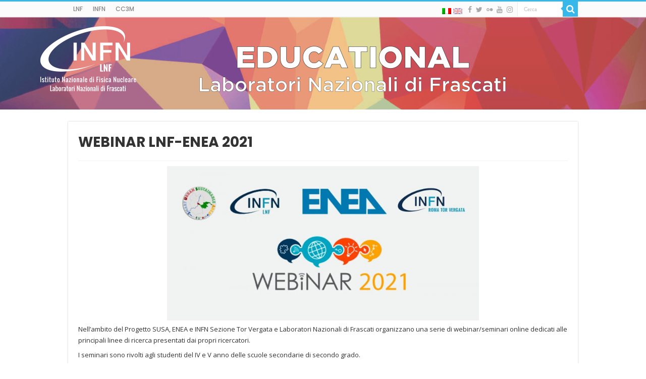

--- FILE ---
content_type: text/html; charset=UTF-8
request_url: https://edu.lnf.infn.it/webinar-lnf-enea-2021/
body_size: 23749
content:
<!DOCTYPE html>
<html lang="it-IT" prefix="og: http://ogp.me/ns#">
<head>
<meta charset="UTF-8" />
<link rel="profile" href="http://gmpg.org/xfn/11" />
<link rel="pingback" href="/xmlrpc.php" />
<title>Webinar LNF-ENEA 2021 &#8211; Educational</title>
<meta property="og:title" content="Webinar LNF-ENEA 2021 - Educational"/>
<meta property="og:type" content="article"/>
<meta property="og:description" content="Nell’ambito del Progetto SUSA, ENEA e INFN Sezione Tor Vergata e Laboratori Nazionali di Frascati or"/>
<meta property="og:url" content="/webinar-lnf-enea-2021/"/>
<meta property="og:site_name" content="Educational"/>
<meta name='robots' content='max-image-preview:large' />
	<style>img:is([sizes="auto" i], [sizes^="auto," i]) { contain-intrinsic-size: 3000px 1500px }</style>
	<link rel="alternate" hreflang="it-it" href="/webinar-lnf-enea-2021/" />
<link rel="alternate" hreflang="x-default" href="/webinar-lnf-enea-2021/" />
<link rel='dns-prefetch' href='//fonts.googleapis.com' />
<link rel="alternate" type="application/rss+xml" title="Educational &raquo; Feed" href="/feed/" />
<link rel="alternate" type="application/rss+xml" title="Educational &raquo; Feed dei commenti" href="/comments/feed/" />
<script type="text/javascript">
/* <![CDATA[ */
window._wpemojiSettings = {"baseUrl":"https:\/\/s.w.org\/images\/core\/emoji\/16.0.1\/72x72\/","ext":".png","svgUrl":"https:\/\/s.w.org\/images\/core\/emoji\/16.0.1\/svg\/","svgExt":".svg","source":{"concatemoji":"\/wp-includes\/js\/wp-emoji-release.min.js"}};
/*! This file is auto-generated */
!function(s,n){var o,i,e;function c(e){try{var t={supportTests:e,timestamp:(new Date).valueOf()};sessionStorage.setItem(o,JSON.stringify(t))}catch(e){}}function p(e,t,n){e.clearRect(0,0,e.canvas.width,e.canvas.height),e.fillText(t,0,0);var t=new Uint32Array(e.getImageData(0,0,e.canvas.width,e.canvas.height).data),a=(e.clearRect(0,0,e.canvas.width,e.canvas.height),e.fillText(n,0,0),new Uint32Array(e.getImageData(0,0,e.canvas.width,e.canvas.height).data));return t.every(function(e,t){return e===a[t]})}function u(e,t){e.clearRect(0,0,e.canvas.width,e.canvas.height),e.fillText(t,0,0);for(var n=e.getImageData(16,16,1,1),a=0;a<n.data.length;a++)if(0!==n.data[a])return!1;return!0}function f(e,t,n,a){switch(t){case"flag":return n(e,"\ud83c\udff3\ufe0f\u200d\u26a7\ufe0f","\ud83c\udff3\ufe0f\u200b\u26a7\ufe0f")?!1:!n(e,"\ud83c\udde8\ud83c\uddf6","\ud83c\udde8\u200b\ud83c\uddf6")&&!n(e,"\ud83c\udff4\udb40\udc67\udb40\udc62\udb40\udc65\udb40\udc6e\udb40\udc67\udb40\udc7f","\ud83c\udff4\u200b\udb40\udc67\u200b\udb40\udc62\u200b\udb40\udc65\u200b\udb40\udc6e\u200b\udb40\udc67\u200b\udb40\udc7f");case"emoji":return!a(e,"\ud83e\udedf")}return!1}function g(e,t,n,a){var r="undefined"!=typeof WorkerGlobalScope&&self instanceof WorkerGlobalScope?new OffscreenCanvas(300,150):s.createElement("canvas"),o=r.getContext("2d",{willReadFrequently:!0}),i=(o.textBaseline="top",o.font="600 32px Arial",{});return e.forEach(function(e){i[e]=t(o,e,n,a)}),i}function t(e){var t=s.createElement("script");t.src=e,t.defer=!0,s.head.appendChild(t)}"undefined"!=typeof Promise&&(o="wpEmojiSettingsSupports",i=["flag","emoji"],n.supports={everything:!0,everythingExceptFlag:!0},e=new Promise(function(e){s.addEventListener("DOMContentLoaded",e,{once:!0})}),new Promise(function(t){var n=function(){try{var e=JSON.parse(sessionStorage.getItem(o));if("object"==typeof e&&"number"==typeof e.timestamp&&(new Date).valueOf()<e.timestamp+604800&&"object"==typeof e.supportTests)return e.supportTests}catch(e){}return null}();if(!n){if("undefined"!=typeof Worker&&"undefined"!=typeof OffscreenCanvas&&"undefined"!=typeof URL&&URL.createObjectURL&&"undefined"!=typeof Blob)try{var e="postMessage("+g.toString()+"("+[JSON.stringify(i),f.toString(),p.toString(),u.toString()].join(",")+"));",a=new Blob([e],{type:"text/javascript"}),r=new Worker(URL.createObjectURL(a),{name:"wpTestEmojiSupports"});return void(r.onmessage=function(e){c(n=e.data),r.terminate(),t(n)})}catch(e){}c(n=g(i,f,p,u))}t(n)}).then(function(e){for(var t in e)n.supports[t]=e[t],n.supports.everything=n.supports.everything&&n.supports[t],"flag"!==t&&(n.supports.everythingExceptFlag=n.supports.everythingExceptFlag&&n.supports[t]);n.supports.everythingExceptFlag=n.supports.everythingExceptFlag&&!n.supports.flag,n.DOMReady=!1,n.readyCallback=function(){n.DOMReady=!0}}).then(function(){return e}).then(function(){var e;n.supports.everything||(n.readyCallback(),(e=n.source||{}).concatemoji?t(e.concatemoji):e.wpemoji&&e.twemoji&&(t(e.twemoji),t(e.wpemoji)))}))}((window,document),window._wpemojiSettings);
/* ]]> */
</script>
<style id='wp-emoji-styles-inline-css' type='text/css'>

	img.wp-smiley, img.emoji {
		display: inline !important;
		border: none !important;
		box-shadow: none !important;
		height: 1em !important;
		width: 1em !important;
		margin: 0 0.07em !important;
		vertical-align: -0.1em !important;
		background: none !important;
		padding: 0 !important;
	}
</style>
<link rel='stylesheet' id='wp-block-library-css' href='/wp-includes/css/dist/block-library/style.min.css' type='text/css' media='all' />
<style id='classic-theme-styles-inline-css' type='text/css'>
/*! This file is auto-generated */
.wp-block-button__link{color:#fff;background-color:#32373c;border-radius:9999px;box-shadow:none;text-decoration:none;padding:calc(.667em + 2px) calc(1.333em + 2px);font-size:1.125em}.wp-block-file__button{background:#32373c;color:#fff;text-decoration:none}
</style>
<style id='global-styles-inline-css' type='text/css'>
:root{--wp--preset--aspect-ratio--square: 1;--wp--preset--aspect-ratio--4-3: 4/3;--wp--preset--aspect-ratio--3-4: 3/4;--wp--preset--aspect-ratio--3-2: 3/2;--wp--preset--aspect-ratio--2-3: 2/3;--wp--preset--aspect-ratio--16-9: 16/9;--wp--preset--aspect-ratio--9-16: 9/16;--wp--preset--color--black: #000000;--wp--preset--color--cyan-bluish-gray: #abb8c3;--wp--preset--color--white: #ffffff;--wp--preset--color--pale-pink: #f78da7;--wp--preset--color--vivid-red: #cf2e2e;--wp--preset--color--luminous-vivid-orange: #ff6900;--wp--preset--color--luminous-vivid-amber: #fcb900;--wp--preset--color--light-green-cyan: #7bdcb5;--wp--preset--color--vivid-green-cyan: #00d084;--wp--preset--color--pale-cyan-blue: #8ed1fc;--wp--preset--color--vivid-cyan-blue: #0693e3;--wp--preset--color--vivid-purple: #9b51e0;--wp--preset--gradient--vivid-cyan-blue-to-vivid-purple: linear-gradient(135deg,rgba(6,147,227,1) 0%,rgb(155,81,224) 100%);--wp--preset--gradient--light-green-cyan-to-vivid-green-cyan: linear-gradient(135deg,rgb(122,220,180) 0%,rgb(0,208,130) 100%);--wp--preset--gradient--luminous-vivid-amber-to-luminous-vivid-orange: linear-gradient(135deg,rgba(252,185,0,1) 0%,rgba(255,105,0,1) 100%);--wp--preset--gradient--luminous-vivid-orange-to-vivid-red: linear-gradient(135deg,rgba(255,105,0,1) 0%,rgb(207,46,46) 100%);--wp--preset--gradient--very-light-gray-to-cyan-bluish-gray: linear-gradient(135deg,rgb(238,238,238) 0%,rgb(169,184,195) 100%);--wp--preset--gradient--cool-to-warm-spectrum: linear-gradient(135deg,rgb(74,234,220) 0%,rgb(151,120,209) 20%,rgb(207,42,186) 40%,rgb(238,44,130) 60%,rgb(251,105,98) 80%,rgb(254,248,76) 100%);--wp--preset--gradient--blush-light-purple: linear-gradient(135deg,rgb(255,206,236) 0%,rgb(152,150,240) 100%);--wp--preset--gradient--blush-bordeaux: linear-gradient(135deg,rgb(254,205,165) 0%,rgb(254,45,45) 50%,rgb(107,0,62) 100%);--wp--preset--gradient--luminous-dusk: linear-gradient(135deg,rgb(255,203,112) 0%,rgb(199,81,192) 50%,rgb(65,88,208) 100%);--wp--preset--gradient--pale-ocean: linear-gradient(135deg,rgb(255,245,203) 0%,rgb(182,227,212) 50%,rgb(51,167,181) 100%);--wp--preset--gradient--electric-grass: linear-gradient(135deg,rgb(202,248,128) 0%,rgb(113,206,126) 100%);--wp--preset--gradient--midnight: linear-gradient(135deg,rgb(2,3,129) 0%,rgb(40,116,252) 100%);--wp--preset--font-size--small: 13px;--wp--preset--font-size--medium: 20px;--wp--preset--font-size--large: 36px;--wp--preset--font-size--x-large: 42px;--wp--preset--spacing--20: 0.44rem;--wp--preset--spacing--30: 0.67rem;--wp--preset--spacing--40: 1rem;--wp--preset--spacing--50: 1.5rem;--wp--preset--spacing--60: 2.25rem;--wp--preset--spacing--70: 3.38rem;--wp--preset--spacing--80: 5.06rem;--wp--preset--shadow--natural: 6px 6px 9px rgba(0, 0, 0, 0.2);--wp--preset--shadow--deep: 12px 12px 50px rgba(0, 0, 0, 0.4);--wp--preset--shadow--sharp: 6px 6px 0px rgba(0, 0, 0, 0.2);--wp--preset--shadow--outlined: 6px 6px 0px -3px rgba(255, 255, 255, 1), 6px 6px rgba(0, 0, 0, 1);--wp--preset--shadow--crisp: 6px 6px 0px rgba(0, 0, 0, 1);}:where(.is-layout-flex){gap: 0.5em;}:where(.is-layout-grid){gap: 0.5em;}body .is-layout-flex{display: flex;}.is-layout-flex{flex-wrap: wrap;align-items: center;}.is-layout-flex > :is(*, div){margin: 0;}body .is-layout-grid{display: grid;}.is-layout-grid > :is(*, div){margin: 0;}:where(.wp-block-columns.is-layout-flex){gap: 2em;}:where(.wp-block-columns.is-layout-grid){gap: 2em;}:where(.wp-block-post-template.is-layout-flex){gap: 1.25em;}:where(.wp-block-post-template.is-layout-grid){gap: 1.25em;}.has-black-color{color: var(--wp--preset--color--black) !important;}.has-cyan-bluish-gray-color{color: var(--wp--preset--color--cyan-bluish-gray) !important;}.has-white-color{color: var(--wp--preset--color--white) !important;}.has-pale-pink-color{color: var(--wp--preset--color--pale-pink) !important;}.has-vivid-red-color{color: var(--wp--preset--color--vivid-red) !important;}.has-luminous-vivid-orange-color{color: var(--wp--preset--color--luminous-vivid-orange) !important;}.has-luminous-vivid-amber-color{color: var(--wp--preset--color--luminous-vivid-amber) !important;}.has-light-green-cyan-color{color: var(--wp--preset--color--light-green-cyan) !important;}.has-vivid-green-cyan-color{color: var(--wp--preset--color--vivid-green-cyan) !important;}.has-pale-cyan-blue-color{color: var(--wp--preset--color--pale-cyan-blue) !important;}.has-vivid-cyan-blue-color{color: var(--wp--preset--color--vivid-cyan-blue) !important;}.has-vivid-purple-color{color: var(--wp--preset--color--vivid-purple) !important;}.has-black-background-color{background-color: var(--wp--preset--color--black) !important;}.has-cyan-bluish-gray-background-color{background-color: var(--wp--preset--color--cyan-bluish-gray) !important;}.has-white-background-color{background-color: var(--wp--preset--color--white) !important;}.has-pale-pink-background-color{background-color: var(--wp--preset--color--pale-pink) !important;}.has-vivid-red-background-color{background-color: var(--wp--preset--color--vivid-red) !important;}.has-luminous-vivid-orange-background-color{background-color: var(--wp--preset--color--luminous-vivid-orange) !important;}.has-luminous-vivid-amber-background-color{background-color: var(--wp--preset--color--luminous-vivid-amber) !important;}.has-light-green-cyan-background-color{background-color: var(--wp--preset--color--light-green-cyan) !important;}.has-vivid-green-cyan-background-color{background-color: var(--wp--preset--color--vivid-green-cyan) !important;}.has-pale-cyan-blue-background-color{background-color: var(--wp--preset--color--pale-cyan-blue) !important;}.has-vivid-cyan-blue-background-color{background-color: var(--wp--preset--color--vivid-cyan-blue) !important;}.has-vivid-purple-background-color{background-color: var(--wp--preset--color--vivid-purple) !important;}.has-black-border-color{border-color: var(--wp--preset--color--black) !important;}.has-cyan-bluish-gray-border-color{border-color: var(--wp--preset--color--cyan-bluish-gray) !important;}.has-white-border-color{border-color: var(--wp--preset--color--white) !important;}.has-pale-pink-border-color{border-color: var(--wp--preset--color--pale-pink) !important;}.has-vivid-red-border-color{border-color: var(--wp--preset--color--vivid-red) !important;}.has-luminous-vivid-orange-border-color{border-color: var(--wp--preset--color--luminous-vivid-orange) !important;}.has-luminous-vivid-amber-border-color{border-color: var(--wp--preset--color--luminous-vivid-amber) !important;}.has-light-green-cyan-border-color{border-color: var(--wp--preset--color--light-green-cyan) !important;}.has-vivid-green-cyan-border-color{border-color: var(--wp--preset--color--vivid-green-cyan) !important;}.has-pale-cyan-blue-border-color{border-color: var(--wp--preset--color--pale-cyan-blue) !important;}.has-vivid-cyan-blue-border-color{border-color: var(--wp--preset--color--vivid-cyan-blue) !important;}.has-vivid-purple-border-color{border-color: var(--wp--preset--color--vivid-purple) !important;}.has-vivid-cyan-blue-to-vivid-purple-gradient-background{background: var(--wp--preset--gradient--vivid-cyan-blue-to-vivid-purple) !important;}.has-light-green-cyan-to-vivid-green-cyan-gradient-background{background: var(--wp--preset--gradient--light-green-cyan-to-vivid-green-cyan) !important;}.has-luminous-vivid-amber-to-luminous-vivid-orange-gradient-background{background: var(--wp--preset--gradient--luminous-vivid-amber-to-luminous-vivid-orange) !important;}.has-luminous-vivid-orange-to-vivid-red-gradient-background{background: var(--wp--preset--gradient--luminous-vivid-orange-to-vivid-red) !important;}.has-very-light-gray-to-cyan-bluish-gray-gradient-background{background: var(--wp--preset--gradient--very-light-gray-to-cyan-bluish-gray) !important;}.has-cool-to-warm-spectrum-gradient-background{background: var(--wp--preset--gradient--cool-to-warm-spectrum) !important;}.has-blush-light-purple-gradient-background{background: var(--wp--preset--gradient--blush-light-purple) !important;}.has-blush-bordeaux-gradient-background{background: var(--wp--preset--gradient--blush-bordeaux) !important;}.has-luminous-dusk-gradient-background{background: var(--wp--preset--gradient--luminous-dusk) !important;}.has-pale-ocean-gradient-background{background: var(--wp--preset--gradient--pale-ocean) !important;}.has-electric-grass-gradient-background{background: var(--wp--preset--gradient--electric-grass) !important;}.has-midnight-gradient-background{background: var(--wp--preset--gradient--midnight) !important;}.has-small-font-size{font-size: var(--wp--preset--font-size--small) !important;}.has-medium-font-size{font-size: var(--wp--preset--font-size--medium) !important;}.has-large-font-size{font-size: var(--wp--preset--font-size--large) !important;}.has-x-large-font-size{font-size: var(--wp--preset--font-size--x-large) !important;}
:where(.wp-block-post-template.is-layout-flex){gap: 1.25em;}:where(.wp-block-post-template.is-layout-grid){gap: 1.25em;}
:where(.wp-block-columns.is-layout-flex){gap: 2em;}:where(.wp-block-columns.is-layout-grid){gap: 2em;}
:root :where(.wp-block-pullquote){font-size: 1.5em;line-height: 1.6;}
</style>
<link rel='stylesheet' id='wpml-legacy-dropdown-0-css' href='/wp-content/plugins/sitepress-multilingual-cms/templates/language-switchers/legacy-dropdown/style.min.css' type='text/css' media='all' />
<style id='wpml-legacy-dropdown-0-inline-css' type='text/css'>
.wpml-ls-statics-shortcode_actions{background-color:#eeeeee;}.wpml-ls-statics-shortcode_actions, .wpml-ls-statics-shortcode_actions .wpml-ls-sub-menu, .wpml-ls-statics-shortcode_actions a {border-color:#cdcdcd;}.wpml-ls-statics-shortcode_actions a, .wpml-ls-statics-shortcode_actions .wpml-ls-sub-menu a, .wpml-ls-statics-shortcode_actions .wpml-ls-sub-menu a:link, .wpml-ls-statics-shortcode_actions li:not(.wpml-ls-current-language) .wpml-ls-link, .wpml-ls-statics-shortcode_actions li:not(.wpml-ls-current-language) .wpml-ls-link:link {color:#444444;background-color:#ffffff;}.wpml-ls-statics-shortcode_actions .wpml-ls-sub-menu a:hover,.wpml-ls-statics-shortcode_actions .wpml-ls-sub-menu a:focus, .wpml-ls-statics-shortcode_actions .wpml-ls-sub-menu a:link:hover, .wpml-ls-statics-shortcode_actions .wpml-ls-sub-menu a:link:focus {color:#000000;background-color:#eeeeee;}.wpml-ls-statics-shortcode_actions .wpml-ls-current-language > a {color:#444444;background-color:#ffffff;}.wpml-ls-statics-shortcode_actions .wpml-ls-current-language:hover>a, .wpml-ls-statics-shortcode_actions .wpml-ls-current-language>a:focus {color:#000000;background-color:#eeeeee;}
</style>
<link rel='stylesheet' id='wp-components-css' href='/wp-includes/css/dist/components/style.min.css' type='text/css' media='all' />
<link rel='stylesheet' id='godaddy-styles-css' href='/wp-content/plugins/coblocks/includes/Dependencies/GoDaddy/Styles/build/latest.css' type='text/css' media='all' />
<link rel='stylesheet' id='parent-style-css' href='/wp-content/themes/sahifa/style.css' type='text/css' media='all' />
<link rel='stylesheet' id='tie-style-css' href='/wp-content/themes/educational/style.css' type='text/css' media='all' />
<link rel='stylesheet' id='tie-ilightbox-skin-css' href='/wp-content/themes/sahifa/css/ilightbox/dark-skin/skin.css' type='text/css' media='all' />
<link rel='stylesheet' id='Open+Sans-css' href='https://fonts.googleapis.com/css?family=Open+Sans%3A300%2C300italic%2Cregular%2Citalic%2C600%2C600italic%2C700%2C700italic%2C800%2C800italic&#038;subset=latin%2Clatin-ext' type='text/css' media='all' />
<link rel='stylesheet' id='Poppins-css' href='https://fonts.googleapis.com/css?family=Poppins%3A300%2Cregular%2C500%2C600%2C700&#038;subset=latin%2Clatin-ext' type='text/css' media='all' />
<link rel='stylesheet' id='Oswald-css' href='https://fonts.googleapis.com/css?family=Oswald%3A300%2Cregular%2C700&#038;subset=latin%2Clatin-ext' type='text/css' media='all' />
<link rel='stylesheet' id='dashicons-css' href='/wp-includes/css/dashicons.min.css' type='text/css' media='all' />
<!--n2css--><!--n2js--><script type="text/javascript" src="/wp-content/plugins/sitepress-multilingual-cms/templates/language-switchers/legacy-dropdown/script.min.js" id="wpml-legacy-dropdown-0-js"></script>
<script type="text/javascript" src="/wp-includes/js/jquery/jquery.min.js" id="jquery-core-js"></script>
<script type="text/javascript" src="/wp-includes/js/jquery/jquery-migrate.min.js" id="jquery-migrate-js"></script>
<script type="text/javascript" src="/wp-content/plugins/happy-elementor-addons/assets/vendor/dom-purify/purify.min.js" id="dom-purify-js"></script>
<link rel="https://api.w.org/" href="/wp-json/" /><link rel="alternate" title="JSON" type="application/json" href="/wp-json/wp/v2/posts/22245" /><link rel="EditURI" type="application/rsd+xml" title="RSD" href="/xmlrpc.php?rsd" />
<meta name="generator" content="WordPress 6.8.3" />
<link rel="canonical" href="/webinar-lnf-enea-2021/" />
<link rel='shortlink' href='/?p=22245' />
<link rel="alternate" title="oEmbed (JSON)" type="application/json+oembed" href="/wp-json/oembed/1.0/embed?url=https%3A%2F%2Fedu.lnf.infn.it%2Fwebinar-lnf-enea-2021%2F" />
<link rel="alternate" title="oEmbed (XML)" type="text/xml+oembed" href="/wp-json/oembed/1.0/embed?url=https%3A%2F%2Fedu.lnf.infn.it%2Fwebinar-lnf-enea-2021%2F&#038;format=xml" />
<meta name="generator" content="WPML ver:4.8.3 stt:1,27;" />
<style id="essential-blocks-global-styles">
            :root {
                --eb-global-primary-color: #101828;
--eb-global-secondary-color: #475467;
--eb-global-tertiary-color: #98A2B3;
--eb-global-text-color: #475467;
--eb-global-heading-color: #1D2939;
--eb-global-link-color: #444CE7;
--eb-global-background-color: #F9FAFB;
--eb-global-button-text-color: #FFFFFF;
--eb-global-button-background-color: #101828;
--eb-gradient-primary-color: linear-gradient(90deg, hsla(259, 84%, 78%, 1) 0%, hsla(206, 67%, 75%, 1) 100%);
--eb-gradient-secondary-color: linear-gradient(90deg, hsla(18, 76%, 85%, 1) 0%, hsla(203, 69%, 84%, 1) 100%);
--eb-gradient-tertiary-color: linear-gradient(90deg, hsla(248, 21%, 15%, 1) 0%, hsla(250, 14%, 61%, 1) 100%);
--eb-gradient-background-color: linear-gradient(90deg, rgb(250, 250, 250) 0%, rgb(233, 233, 233) 49%, rgb(244, 243, 243) 100%);

                --eb-tablet-breakpoint: 1024px;
--eb-mobile-breakpoint: 767px;

            }
            
            
        </style><link rel="shortcut icon" href="/wp-content/uploads/2014/09/INFN_favicon.ico" title="Favicon" />
<!--[if IE]>
<script type="text/javascript">jQuery(document).ready(function (){ jQuery(".menu-item").has("ul").children("a").attr("aria-haspopup", "true");});</script>
<![endif]-->
<!--[if lt IE 9]>
<script src="/wp-content/themes/sahifa/js/html5.js"></script>
<script src="/wp-content/themes/sahifa/js/selectivizr-min.js"></script>
<![endif]-->
<!--[if IE 9]>
<link rel="stylesheet" type="text/css" media="all" href="/wp-content/themes/sahifa/css/ie9.css" />
<![endif]-->
<!--[if IE 8]>
<link rel="stylesheet" type="text/css" media="all" href="/wp-content/themes/sahifa/css/ie8.css" />
<![endif]-->
<!--[if IE 7]>
<link rel="stylesheet" type="text/css" media="all" href="/wp-content/themes/sahifa/css/ie7.css" />
<![endif]-->


<meta name="viewport" content="width=device-width, initial-scale=1.0" />

<link href="http://fonts.googleapis.com/css?family=Open+Sans:300italic,400italic,600italic,700italic,800italic,400,300,600,700,800&subset=latin,cyrillic-ext,cyrillic" rel="stylesheet" type="text/css">
<link href="https://fonts.googleapis.com/css?family=Roboto:400,700" rel="stylesheet" type="text/css">
<link href='http://fonts.googleapis.com/css?family=Bangers' rel='stylesheet' type='text/css'>

<style type="text/css" media="screen">

body{
	font-family: 'Open Sans';
}

.logo h1 a, .logo h2 a{
	font-family: 'Open Sans';
}

.logo span{
	font-family: 'Open Sans';
}

.top-nav, .top-nav ul li a {
	font-family: 'Poppins';
	font-weight: 500;
}

#main-nav, #main-nav ul li a{
	font-family: 'Poppins';
	font-weight: 500;
}

.breaking-news span.breaking-news-title{
	font-family: 'Oswald';
}

.page-title{
	font-family: 'Poppins';
	font-weight: bold;
}

.post-title{
	font-family: 'Poppins';
	font-weight: bold;
}

h2.post-box-title, h2.post-box-title a{
	font-family: 'Poppins';
}

h3.post-box-title, h3.post-box-title a{
	font-family: 'Poppins';
}

p.post-meta, p.post-meta a{
	font-family: 'Open Sans';
}

body.single .entry, body.page .entry{
	font-family: 'Open Sans';
}

.widget-top h4, .widget-top h4 a{
	font-family: 'Poppins';
}

.footer-widget-top h4, .footer-widget-top h4 a{
	font-family: 'Poppins';
}

#featured-posts .featured-title h2 a{
	font-family: 'Poppins';
	font-weight: bold;
}

.ei-title h2, .slider-caption h2 a, .content .slider-caption h2 a, .slider-caption h2, .content .slider-caption h2, .content .ei-title h2{
	font-family: 'Poppins';
	font-weight: bold;
}

.cat-box-title h2, .cat-box-title h2 a, .block-head h3, #respond h3, #comments-title, h2.review-box-header, .woocommerce-tabs .entry-content h2, .woocommerce .related.products h2, .entry .woocommerce h2, .woocommerce-billing-fields h3, .woocommerce-shipping-fields h3, #order_review_heading, #bbpress-forums fieldset.bbp-form legend, #buddypress .item-body h4, #buddypress #item-body h4{
	font-family: 'Poppins';
}

#main-nav,
.cat-box-content,
#sidebar .widget-container,
.post-listing,
#commentform {
	border-bottom-color: #37b8eb;
}

.search-block .search-button,
#topcontrol,
#main-nav ul li.current-menu-item a,
#main-nav ul li.current-menu-item a:hover,
#main-nav ul li.current_page_parent a,
#main-nav ul li.current_page_parent a:hover,
#main-nav ul li.current-menu-parent a,
#main-nav ul li.current-menu-parent a:hover,
#main-nav ul li.current-page-ancestor a,
#main-nav ul li.current-page-ancestor a:hover,
.pagination span.current,
.share-post span.share-text,
.flex-control-paging li a.flex-active,
.ei-slider-thumbs li.ei-slider-element,
.review-percentage .review-item span span,
.review-final-score,
.button,
a.button,
a.more-link,
#main-content input[type="submit"],
.form-submit #submit,
#login-form .login-button,
.widget-feedburner .feedburner-subscribe,
input[type="submit"],
#buddypress button,
#buddypress a.button,
#buddypress input[type=submit],
#buddypress input[type=reset],
#buddypress ul.button-nav li a,
#buddypress div.generic-button a,
#buddypress .comment-reply-link,
#buddypress div.item-list-tabs ul li a span,
#buddypress div.item-list-tabs ul li.selected a,
#buddypress div.item-list-tabs ul li.current a,
#buddypress #members-directory-form div.item-list-tabs ul li.selected span,
#members-list-options a.selected,
#groups-list-options a.selected,
body.dark-skin #buddypress div.item-list-tabs ul li a span,
body.dark-skin #buddypress div.item-list-tabs ul li.selected a,
body.dark-skin #buddypress div.item-list-tabs ul li.current a,
body.dark-skin #members-list-options a.selected,
body.dark-skin #groups-list-options a.selected,
.search-block-large .search-button,
#featured-posts .flex-next:hover,
#featured-posts .flex-prev:hover,
a.tie-cart span.shooping-count,
.woocommerce span.onsale,
.woocommerce-page span.onsale ,
.woocommerce .widget_price_filter .ui-slider .ui-slider-handle,
.woocommerce-page .widget_price_filter .ui-slider .ui-slider-handle,
#check-also-close,
a.post-slideshow-next,
a.post-slideshow-prev,
.widget_price_filter .ui-slider .ui-slider-handle,
.quantity .minus:hover,
.quantity .plus:hover,
.mejs-container .mejs-controls .mejs-time-rail .mejs-time-current,
#reading-position-indicator  {
	background-color:#37b8eb;
}

::-webkit-scrollbar-thumb{
	background-color:#37b8eb !important;
}

#theme-footer,
#theme-header,
.top-nav ul li.current-menu-item:before,
#main-nav .menu-sub-content ,
#main-nav ul ul,
#check-also-box {
	border-top-color: #37b8eb;
}

.search-block:after {
	border-right-color:#37b8eb;
}

body.rtl .search-block:after {
	border-left-color:#37b8eb;
}

#main-nav ul > li.menu-item-has-children:hover > a:after,
#main-nav ul > li.mega-menu:hover > a:after {
	border-color:transparent transparent #37b8eb;
}

.widget.timeline-posts li a:hover,
.widget.timeline-posts li a:hover span.tie-date {
	color: #37b8eb;
}

.widget.timeline-posts li a:hover span.tie-date:before {
	background: #37b8eb;
	border-color: #37b8eb;
}

#order_review,
#order_review_heading {
	border-color: #37b8eb;
}


.background-cover{
	background-color: !important;
	background-image : url('/wp-content/uploads/2014/09/ParticleTracks.jpg') !important;
	filter: progid:DXImageTransform.Microsoft.AlphaImageLoader(src='/wp-content/uploads/2014/09/ParticleTracks.jpg',sizingMethod='scale') !important;
	-ms-filter: "progid:DXImageTransform.Microsoft.AlphaImageLoader(src='/wp-content/uploads/2014/09/ParticleTracks.jpg',sizingMethod='scale')" !important;
}
	
a {
	color: #37b8eb;
	text-decoration: none;
}
		
a:hover {
	color: #2893bd;
	text-decoration: none;
}
		
body.single .post .entry a, body.page .post .entry a {
	text-decoration: none;
}
		
body.single .post .entry a:hover, body.page .post .entry a:hover {
	text-decoration: none;
}
		
/*table.program_table{
	width: 100%;
	border-collapse: collapse;
	margin-bottom: 20px;
	background-color: #fff;
	border-bottom:1px solid #dedede;
font-family: 'Roboto', 'Open Sans', sans-serif;

}
table.program_table td{
	padding: 8px 10px;
	border-right:1px solid #dedede;
font-size: 15px;
}

table.program_table tr{
	border-left:1px solid #dedede;
	border-top:1px solid #dedede;
}

table.stage_program_table{
	width: 100%;
	border-collapse: collapse;
	margin-bottom: 20px;
	background-color: #fff;
	border-bottom:1px solid #dedede;
font-family: 'Roboto', 'Open Sans', sans-serif;

}
table.stage_program_table td{
	padding: 8px 10px;
	border-right:1px solid #dedede;
font-size: 13px;
}

table.stage_program_table tr{
	border-left:1px solid #dedede;
	border-top:1px solid #dedede;
}
.entry p{padding-top: 0em;}

.oswald{
font-family: Oswald, sans-serif;}

.post-title{
text-transform: uppercase;
}

.sidebar-title h1,h2,h3,h4,h5,h6{
font-family: Oswald, sans-serif;
}

.entry h1, .entry h2, .entry h3, .entry h4, .entry h5, .entry h6 {
/*font-family:  Oswald, sans-serif;
line-height: 1.2em;*/
}

p.post-meta span {
    display: none;
    margin-right: 10px;
}

div.info_block{
background: #d0e1e9; 
border: 1px solid #eee; 
padding: 15px; 
color: #666;
}
div#main-content{
margin-top: 0px;
margin-bottom: 0px;
}
header#theme-header{
margin-bottom: 0px;
margin-top: 0px;}
footer#theme-footer{
margin-top:0px;
}


div.lnf-seminar-date-detail
{
	position: relative;
	border: 1px solid #000;
}
section.lnf-seminar-date-detail
{
	min-height: 120px;
	font-family: 'Open Sans', sans-serif !important;
}
div.lnf-seminar-date
{
	position: absolute;
	/*top: 0;
	bottom: 0;
	left: 0;*/
	width: 60px;
        height: 126px;
	text-align: center;
	background-color: #21abd9;
	color: white;
}
strong.lnf-seminar-day
{
        margin-top: 5px;
	font-size: 24px;
	font-weight: bold;
	display: inline-block;
	line-height: 30px;
	/*position: absolute;
	top: 13px;
	left: 0;
	right: 0;*/
	z-index: 2;
}
span.lnf-seminar-month
{
	text-transform: uppercase;
	font-weight: 300;
	font-size: 18px;
	line-height: 30px;
	/*position: absolute;
	top: 43px;
	left: 0;
	right: 0;*/
	z-index: 2;
}
span.lnf-seminar-year
{
	text-transform: uppercase;
	font-weight: 300;
	font-size: 18px;
	line-height: 30px;
	/*position: absolute;
	top: 43px;
	left: 0;
	right: 0;*/
	z-index: 2;
}
div.lnf-seminar-detail
{
	position: relative;
	z-index: 1;
	min-height: 90px;
	margin-left: 61px;
	zoom: 1;
	background-color: #fff;
	padding: 16px 20px 20px 20px;
}
h1.lnf-seminar-category
{
	font-size: 14px;
	font-weight: bold;
	text-transform: uppercase;
	color: #21abd9;
	margin: 0;
	display: block;
}
h1.lnf-seminar-speaker-place-time
{
	font-size: 14px;
	font-weight: bold;
	color: #21abd9;
	margin: 0;
	display: block;
}
span.lnf-seminar-speaker
{
	font-weight: bold;
	color: #000000;
	font-size: 13px;
	margin-top: 4px;
	display: inline-block;
}
h1.lnf-seminar-speaker {
    font-weight: bold;
    color: #000000;
    font-size: 13px;
    margin-top: 4px;
    display: inline-block;}

span.lnf-seminar-place
{
	font-weight: bold;
	color: #000000;
	font-size: 13px;
	margin-top: 10px;
	display: inline-block;
}
span.lnf-seminar-hour
{
	font-weight: bold;
	color: #000000;
	font-size: 13px;
	margin-top: 10px;
	display: inline-block;
}
span.lnf-seminar-time
{
	color: #000000;
	font-size: 13px;
	margin-top: 10px;
	display: inline-block;
}
nav.lnf-seminar-streaming
{
	background: #3A8EB5;
	text-align: left;
	color: white;
	text-shadow: none;
	border: 1px solid #0B0B3B;
	font-weight: bold;
	border-radius: 8px;
}
div.lnf-seminar-about-the-speaker
{
	border-bottom: 1px solid #21abd9;
	color: #21abd9;
	padding-bottom: 10px;
	margin-bottom: 10px;
}



div.lnf-seminar-date-detail
{
	position: relative;
	border: 1px solid #000;
}
section.lnf-seminar-date-detail
{
	min-height: 120px;
	font-family: 'Open Sans', sans-serif !important;
}
div.lnf-seminar-date
{
	position: absolute;
	top: 0;
	bottom: 0;
	left: 0;
	width: 60px;
	text-align: center;
	background-color: #21abd9;
	color: white;
}
strong.lnf-seminar-day
{
	font-size: 24px;
	font-weight: bold;
	display: inline-block;
	line-height: 30px;
	position: absolute;
	top: 13px;
	left: 0;
	right: 0;
	z-index: 2;
}
span.lnf-seminar-month
{
	text-transform: uppercase;
	font-weight: 300;
	font-size: 18px;
	line-height: 30px;
	position: absolute;
	top: 43px;
	left: 0;
	z-index: 2;
	right: 0;
}
span.lnf-seminar-year
{
	text-transform: uppercase;
	font-weight: 300;
	font-size: 18px;
	line-height: 30px;
	position: absolute;
	top: 43px;
	left: 0;
	z-index: 2;
	right: 0;
}
div.lnf-seminar-detail
{
	position: relative;
	z-index: 1;
	min-height: 90px;
	margin-left: 61px; zoom: 1;
	background-color: #fff;
	padding: 16px 20px 20px 20px;
}
h1.lnf-seminar-category
{
	font-size: 14px;
	font-weight: bold;
	text-transform: uppercase;
	color: #21abd9;
	margin: 0;
	display: block;
}
h1.lnf-seminar-speaker-place-hour
{
	font-size: 14px;
	font-weight: bold;
	color: #21abd9;
	margin: 0;
	display: block;
}
span.lnf-seminar-speaker
{
	font-weight: bold;
	color: #000000;
	font-size: 13px;
	margin-top: 4px;
	display: inline-block;
}
span.lnf-seminar-place
{
	font-weight: bold;
	color: #000000;
	font-size: 13px;
	margin-top: 10px;
	display: inline-block;
}
span.lnf-seminar-hour
{
	font-weight: bold;
	color: #000000;
	font-size: 13px;
	margin-top: 10px;
	display: inline-block;
}
span.lnf-seminar-time
{
	color: #000000;
	font-size: 13px;
	margin-top: 10px;
	display: inline-block;
}
nav.lnf-seminar-streaming
{
	background: #3A8EB5;
	text-align: left;
	color: white;
	text-shadow: none;
	border: 1px solid #0B0B3B;
	width: auto;
	font-weight: bold;
	border-radius: 8px;
}
div.lnf-seminar-about-the-speaker
{
	border-bottom: 1px solid #21abd9;
	color: #21abd9;
	padding-bottom: 10px;
	margin-bottom: 10px;
}
.border-grey{
border: 1px solid #999;
}
.entry ul li {
    list-style: inside disc;
    list-style-type: disc;
    list-style-image: none;
    list-style-position: inside;
}

 .box-topic-up {
    width: 258px;
    height: 168px;
    padding: 1em;
    background: #1565c0;
    background-clip: padding-box;
    position:relative;
    border: 4px dotted #1565c0;
    float: left;
    margin-right: 10px;
    margin-bottom: 10px;
    max-width: 93%;
}

 .box-topic-down {
    width: 258px;
    height: 168px;
    padding: 1em;
    background: #1565c0;
    background-clip: padding-box;
    position:relative;
    border: 4px dotted #1565c0;
    float: left;
    margin-right: 10px;
    max-width: 93%;
}

.title-box-topic {
    width: 239px;
    height: 42px;
    background: #e3e3e3;
    margin: auto;
    margin-top: 7px;
    max-width: 100%;
    max-height: 93%;
}

.title-box-topic p {
    text-align: center;
    line-height: 42px;
    font-size: 16px;
}
.title-box-topic img {
   border: 0px;
}
.list-content-box{
    text-align:left;
    margin-bottom:6px;
    color:white;
}

.list-content-box a {
   color: white;
   text-decoration: none !important;
}
.box.settings {
    background: #d6f6ff;
    border-color: #BFE3EC;
}

.box.settings .tie-shortcode-boxicon:before {
    content: "\f085";
    color: #2CB4DA;
}
.box .tie-shortcode-boxicon:before {
    line-height: 60px;
    height: 60px;
    width: 60px;
    font-size: 60px;
    margin: 0;
}

.box .tie-shortcode-boxicon {
    float: left;
    margin:0 auto !important;
}

/* MATINEES */
@media screen and (max-width: 768px) {
    .box-matinees {
        width: 200px !important;
    }
}

@media screen and (max-width: 480px) {
    #last-box-matinees {
        max-width: 100%;
       margin: 0 auto !important;
    }
}

.content .slider-caption h2 a, .content .slider-caption h2{
font-size: 20px;
}

/* Form richieste video */
table#form-richieste {
    border-spacing: 0;
    width: 100%;
    border: 1px solid #eee;
    border-collapse: separate;
    margin-bottom: 1.5em;
}

table#form-richieste th {
    background: #F4F4F4;
    border-bottom: 1px solid #eee;
    padding: .4em;
    border-right: 1px dotted #eee;
}

table#form-richieste th {
     height:50px;
     line-height:40px;
}

table#form-richieste tr td:last-child {
    border-right: 0;
}

table#form-richieste td {
    padding: .4em;
    border-bottom: 1px solid #eee;
}

table#form-richieste input{
    height: 28px;
    margin-top: 8px;
   border: 1px solid #ccc;
}

table#form-richieste input[type=checkbox] {
  /* Double-sized Checkboxes */
  -ms-transform: scale(1.5); /* IE */
  -moz-transform: scale(1.5); /* FF */
  -webkit-transform: scale(1.5); /* Safari and Chrome */
  -o-transform: scale(1.5); /* Opera */
  padding: 10px;
}

span.wpcf7-list-item-label {
  font-size: 110%;
  padding-right: 12px;
  padding-left: 8px;
}

table#form-richieste input[type=number], input[type=date] {
    border-color: #F1F1F1;
    border-top-color: #DDD;
    border-left-color: #DDD;
    background: #F9F9F9;
    color: #515151;
    font: 12px Tahoma;
    padding: 4px 7px;
    margin-bottom: 7px;
    border-radius: 3px;
    -moz-border-radius: 3px;
    -webkit-border-radius: 3px;
}

table#form-richieste input[type=reset] {
    font-size: 13px;
    background: #fff;
}

table#form-richieste input[type="submit"] {
    color: white;
    background: #00A4EF !important;
    text-shadow: 0 0; 
}

 table#form-richieste input[type="reset"]:hover {
     background-color: #777 !important;
}

table#form-richieste input[type="submit"]:hover {
     background-color: #777 !important;
}

.staff img{
     border-radius: 50px;
}

/*STAGE 2017*/
.block-stageRE {
 font-family: 'Roboto', 'Open Sans', sans-serif;
 font-size: 16px;
}
.title-stageRE {
	font-family: 'Roboto', 'Open Sans', sans-serif;
	font-size: 18px;
	margin-top: 20px;
	padding-bottom: -6px !important;
}
.list-stageRE {
	font-family: 'Roboto', 'Open Sans', sans-serif;
	font-size: 16px;
	padding-left: 20px;
	padding-bottom: 4px !important;
}
.list-stageRE strong{
	padding-right: 16px;
}
*/</style>

		<script type="text/javascript">
			/* <![CDATA[ */
				var sf_position = '0';
				var sf_templates = "<a href=\"{search_url_escaped}\">View All Results<\/a>";
				var sf_input = '.search-live';
				jQuery(document).ready(function(){
					jQuery(sf_input).ajaxyLiveSearch({"expand":false,"searchUrl":"\/?s=%s","text":"Search","delay":500,"iwidth":180,"width":315,"ajaxUrl":"\/wp-admin\/admin-ajax.php?lang=it","rtl":0});
					jQuery(".live-search_ajaxy-selective-input").keyup(function() {
						var width = jQuery(this).val().length * 8;
						if(width < 50) {
							width = 50;
						}
						jQuery(this).width(width);
					});
					jQuery(".live-search_ajaxy-selective-search").click(function() {
						jQuery(this).find(".live-search_ajaxy-selective-input").focus();
					});
					jQuery(".live-search_ajaxy-selective-close").click(function() {
						jQuery(this).parent().remove();
					});
				});
			/* ]]> */
		</script>
		<meta name="generator" content="Elementor 3.32.4; features: additional_custom_breakpoints; settings: css_print_method-external, google_font-enabled, font_display-auto">
			<style>
				.e-con.e-parent:nth-of-type(n+4):not(.e-lazyloaded):not(.e-no-lazyload),
				.e-con.e-parent:nth-of-type(n+4):not(.e-lazyloaded):not(.e-no-lazyload) * {
					background-image: none !important;
				}
				@media screen and (max-height: 1024px) {
					.e-con.e-parent:nth-of-type(n+3):not(.e-lazyloaded):not(.e-no-lazyload),
					.e-con.e-parent:nth-of-type(n+3):not(.e-lazyloaded):not(.e-no-lazyload) * {
						background-image: none !important;
					}
				}
				@media screen and (max-height: 640px) {
					.e-con.e-parent:nth-of-type(n+2):not(.e-lazyloaded):not(.e-no-lazyload),
					.e-con.e-parent:nth-of-type(n+2):not(.e-lazyloaded):not(.e-no-lazyload) * {
						background-image: none !important;
					}
				}
			</style>
					<style type="text/css" id="wp-custom-css">
			.align-left{
	text-align: left !important;
}
#main-nav, #main-nav ul li a{
	
	font-size: 15px;

}
#main-nav ul.sub-menu a{
	line-height: 18px !important;
}
@media (min-width: 768px) {
 .kode-event-blog3 {
  margin-bottom: 20px;
 }

}

@media (min-width: 425px) {
 .kode-event-blog3 {
  margin-bottom: 20px;
 }

}

@media (min-width: 320px) {
 .kode-event-blog3 {
  margin-bottom: 20px;
 }

}



.homeblock {
    border-radius: 2px;
    box-shadow: 0 1px 3px rgba(0, 0, 0, 0.12), 0 1px 2px rgba(0, 0, 0, 0.24);
    transition: all 0.3s cubic-bezier(0.25, 0.8, 0.25, 1);
    background: #fff;

}
	
.kode-event-blog3 {
    float: left;
    width: 100%;
}

.kode-event-blog3 figure {
    position: relative;
    overflow: hidden;
    width: 100%;
    float: left;
    display: block;
}

.kode-event-blog3 figure:after {
    background: #000;
    bottom: 0;
    content: "";
    top: 0;
    left: 0px;
    height: 0;
    opacity: 0;
    position: absolute;
    margin: auto;
    width: 100%;
    transition: all 0.3s ease-in-out;
    -ms-transition: all 0.3s ease-in-out;
    -webkit-transition: all 0.3s ease-in-out;
    border: solid 3px;
}

.homeblock-img {
    width: 100%;
    height: 0;
    /*padding-bottom: 75%;*/
    padding-bottom:56%;
    display: block;
    background-repeat: no-repeat;
    background-size: cover;
    background-position: center center;
}

.kode-event-blog3.homeblock figure:after {
    background: none;
    border: 0px;
}


.kode-event-blog3 figure:after {
    background: #000;
    bottom: 0;
    content: "";
    top: 0;
    left: 0px;
    height: 0;
    opacity: 0;
    position: absolute;
    margin: auto;
    width: 100%;
    transition: all 0.3s ease-in-out;
    -ms-transition: all 0.3s ease-in-out;
    -webkit-transition: all 0.3s ease-in-out;
    border: solid 3px;
}

.homeblock .kode-thumb-caption {
    padding-left: 13px;
    padding-right: 13px;
    line-height: 18px;
    font-size: 14px;
}

.kode-event-blog3 .kode-thumb-caption {
    float: left;
    font-size: 16px;
    /*padding-right: 0px; */
    width: 100%;
    padding-top: 12px;
}

.kode-thumb-caption {
    float: left;
    font-size: 14px;
    padding-right: 7px;
    width: 100%;
    padding-top: 10px;
    color: #666;
}

.title-box {
   padding-right:10px;
     margin-bottom: 10px;
     font-size: 18px;
     margin: 0;
     color: #010101;
    font-family: "Montserrat",sans-serif;
    font-style: normal;
    font-weight: 400;
 } 


.box-desc {
     margin-bottom: 0;
     margin: 0 25px 4px 0;
     font-size: 14px;
     line-height: 20px;
}
.title-box{
	padding-right:15px;
	line-height: 24px;
}
.sh-desc {
 font-size: 12px;
 margin-top:-6px;
}

.row {
 display: table;
}
.wrap-seminari.alignleft {
	background:#d8d8d8;
	margin:15px;
	display: block;
	width:170px;
	min-height:250px;
	padding:15px;
	text-align:left;
	margin-bottom:20px;
	margin-right:20px;
	max-width:85%;
}

h3.wrap-seminari-date {
	background: #6f1d89;
	padding: 0 20px;
	line-height: 50px !important;
	height: 50px;
	margin-top: 5px;
	margin-left: -35px;
	position: relative;
	width: 245px;
	color: white;
	max-width:109%;
}

.wrap-seminari.alignleft h4 {
	border-bottom: 1px solid #6f1d89;
	padding-bottom: 12px;
	font-size: 16px;
}
	
h3.wrap-seminari-date:after {  
    content: '';
    border-left: 20px solid transparent;  
    border-top: 10px solid #6f1d89;  
    bottom: -10px;  
    left: 0;  
    position: absolute;  
}

.cardbox-flag p{
	font-size: 12px;
}
body.page .post .entry a.shortc-button.medium{
	text-decoration: none;
	margin:0;
}
.wrap-seminari a.shortc-button.medium{
padding: 0 5px;	
}
.post-22245 .post-tabs-ver ul.tabs-nav li{
	font-size: 12px;
	line-height: 24px;
	padding-top: 5px;
	padding-bottom: 5px;
}
.post-22797 .kode-event-blog3{
}
.post-24358 h1.name.post-title.entry-title{
	font-size: 23px;
}
.entry .table_border {
	border: 1px solid #000;
}
.padding-30{
	padding: 30px;
}
.aligncenter{
	text-align: center;
}
.inspyre .padding-10{
	padding: 8px;
}
.inspyre .wp-block-columns{
	margin-bottom: 0;
}
.inspyre .program_grid {
	border-bottom: 1px solid #ccc;
	}
.inspyre .wp-block-coblocks-icon{
	display:inline-block;
}
.inspyre .display_inline_block{
	display:inline-block;
}
.inspyre :where(.wp-block-columns.is-layout-flex){
	gap: 5px;
}
.justify{
	text-align: justify;
}
.inspyre-intro{
	    line-height: 28px;
}

/***/
table.program_table{
	width: 100%;
	border-collapse: collapse;
	margin-bottom: 20px;
	background-color: #fff;
	border-bottom:1px solid #dedede;
font-family: 'Roboto', 'Open Sans', sans-serif;

}
table.program_table td{
	padding: 8px 10px;
	border-right:1px solid #dedede;
font-size: 15px;
}

table.program_table tr{
	border-left:1px solid #dedede;
	border-top:1px solid #dedede;
}

table.stage_program_table{
	width: 100%;
	border-collapse: collapse;
	margin-bottom: 20px;
	background-color: #fff;
	border-bottom:1px solid #dedede;
font-family: 'Roboto', 'Open Sans', sans-serif;

}
table.stage_program_table td{
	padding: 8px 10px;
	border-right:1px solid #dedede;
font-size: 13px;
}

table.stage_program_table tr{
	border-left:1px solid #dedede;
	border-top:1px solid #dedede;
}
.entry p{padding-top: 0em;}


.post-title{
text-transform: uppercase;
}

.sidebar-title h1,h2,h3,h4,h5,h6{

}

.entry h1, .entry h2, .entry h3, .entry h4, .entry h5, .entry h6 {
font-family: Poppins, sans-serif;
	margin-top: 0em;
line-height: 1.5em;
}

p.post-meta span {
    display: none;
    margin-right: 10px;
}

div.info_block{
background: #d0e1e9; 
border: 1px solid #eee; 
padding: 15px; 
color: #666;
}
div#main-content{
margin-top: 0px;
margin-bottom: 0px;
}
header#theme-header{
margin-bottom: 0px;
margin-top: 0px;}
footer#theme-footer{
margin-top:0px;
}


div.lnf-seminar-date-detail
{
	position: relative;
	border: 1px solid #000;
}
section.lnf-seminar-date-detail
{
	min-height: 120px;
	font-family: 'Open Sans', sans-serif !important;
}
div.lnf-seminar-date
{
	position: absolute;
	/*top: 0;
	bottom: 0;
	left: 0;*/
	width: 60px;
        height: 126px;
	text-align: center;
	background-color: #21abd9;
	color: white;
}
strong.lnf-seminar-day
{
        margin-top: 5px;
	font-size: 24px;
	font-weight: bold;
	display: inline-block;
	line-height: 30px;
	/*position: absolute;
	top: 13px;
	left: 0;
	right: 0;*/
	z-index: 2;
}
span.lnf-seminar-month
{
	text-transform: uppercase;
	font-weight: 300;
	font-size: 18px;
	line-height: 30px;
	/*position: absolute;
	top: 43px;
	left: 0;
	right: 0;*/
	z-index: 2;
}
span.lnf-seminar-year
{
	text-transform: uppercase;
	font-weight: 300;
	font-size: 18px;
	line-height: 30px;
	/*position: absolute;
	top: 43px;
	left: 0;
	right: 0;*/
	z-index: 2;
}
div.lnf-seminar-detail
{
	position: relative;
	z-index: 1;
	min-height: 90px;
	margin-left: 61px;
	zoom: 1;
	background-color: #fff;
	padding: 16px 20px 20px 20px;
}
h1.lnf-seminar-category
{
	font-size: 14px;
	font-weight: bold;
	text-transform: uppercase;
	color: #21abd9;
	margin: 0;
	display: block;
}
h1.lnf-seminar-speaker-place-time
{
	font-size: 14px;
	font-weight: bold;
	color: #21abd9;
	margin: 0;
	display: block;
}
span.lnf-seminar-speaker
{
	font-weight: bold;
	color: #000000;
	font-size: 13px;
	margin-top: 4px;
	display: inline-block;
}
h1.lnf-seminar-speaker {
    font-weight: bold;
    color: #000000;
    font-size: 13px;
    margin-top: 4px;
    display: inline-block;}

span.lnf-seminar-place
{
	font-weight: bold;
	color: #000000;
	font-size: 13px;
	margin-top: 10px;
	display: inline-block;
}
span.lnf-seminar-hour
{
	font-weight: bold;
	color: #000000;
	font-size: 13px;
	margin-top: 10px;
	display: inline-block;
}
span.lnf-seminar-time
{
	color: #000000;
	font-size: 13px;
	margin-top: 10px;
	display: inline-block;
}
nav.lnf-seminar-streaming
{
	background: #3A8EB5;
	text-align: left;
	color: white;
	text-shadow: none;
	border: 1px solid #0B0B3B;
	font-weight: bold;
	border-radius: 8px;
}
div.lnf-seminar-about-the-speaker
{
	border-bottom: 1px solid #21abd9;
	color: #21abd9;
	padding-bottom: 10px;
	margin-bottom: 10px;
}



div.lnf-seminar-date-detail
{
	position: relative;
	border: 1px solid #000;
}
section.lnf-seminar-date-detail
{
	min-height: 120px;
	font-family: 'Open Sans', sans-serif !important;
}
div.lnf-seminar-date
{
	position: absolute;
	top: 0;
	bottom: 0;
	left: 0;
	width: 60px;
	text-align: center;
	background-color: #21abd9;
	color: white;
}
strong.lnf-seminar-day
{
	font-size: 24px;
	font-weight: bold;
	display: inline-block;
	line-height: 30px;
	position: absolute;
	top: 13px;
	left: 0;
	right: 0;
	z-index: 2;
}
span.lnf-seminar-month
{
	text-transform: uppercase;
	font-weight: 300;
	font-size: 18px;
	line-height: 30px;
	position: absolute;
	top: 43px;
	left: 0;
	z-index: 2;
	right: 0;
}
span.lnf-seminar-year
{
	text-transform: uppercase;
	font-weight: 300;
	font-size: 18px;
	line-height: 30px;
	position: absolute;
	top: 43px;
	left: 0;
	z-index: 2;
	right: 0;
}
div.lnf-seminar-detail
{
	position: relative;
	z-index: 1;
	min-height: 90px;
	margin-left: 61px; zoom: 1;
	background-color: #fff;
	padding: 16px 20px 20px 20px;
}
h1.lnf-seminar-category
{
	font-size: 14px;
	font-weight: bold;
	text-transform: uppercase;
	color: #21abd9;
	margin: 0;
	display: block;
}
h1.lnf-seminar-speaker-place-hour
{
	font-size: 14px;
	font-weight: bold;
	color: #21abd9;
	margin: 0;
	display: block;
}
span.lnf-seminar-speaker
{
	font-weight: bold;
	color: #000000;
	font-size: 13px;
	margin-top: 4px;
	display: inline-block;
}
span.lnf-seminar-place
{
	font-weight: bold;
	color: #000000;
	font-size: 13px;
	margin-top: 10px;
	display: inline-block;
}
span.lnf-seminar-hour
{
	font-weight: bold;
	color: #000000;
	font-size: 13px;
	margin-top: 10px;
	display: inline-block;
}
span.lnf-seminar-time
{
	color: #000000;
	font-size: 13px;
	margin-top: 10px;
	display: inline-block;
}
nav.lnf-seminar-streaming
{
	background: #3A8EB5;
	text-align: left;
	color: white;
	text-shadow: none;
	border: 1px solid #0B0B3B;
	width: auto;
	font-weight: bold;
	border-radius: 8px;
}
div.lnf-seminar-about-the-speaker
{
	border-bottom: 1px solid #21abd9;
	color: #21abd9;
	padding-bottom: 10px;
	margin-bottom: 10px;
}
.border-grey{
border: 1px solid #999;
}
.entry ul li {
    list-style: inside disc;
    list-style-type: disc;
    list-style-image: none;
    list-style-position: inside;
}

 .box-topic-up {
    width: 258px;
    height: 168px;
    padding: 1em;
    background: #1565c0;
    background-clip: padding-box;
    position:relative;
    border: 4px dotted #1565c0;
    float: left;
    margin-right: 10px;
    margin-bottom: 10px;
    max-width: 93%;
}

 .box-topic-down {
    width: 258px;
    height: 168px;
    padding: 1em;
    background: #1565c0;
    background-clip: padding-box;
    position:relative;
    border: 4px dotted #1565c0;
    float: left;
    margin-right: 10px;
    max-width: 93%;
}

.title-box-topic {
    width: 239px;
    height: 42px;
    background: #e3e3e3;
    margin: auto;
    margin-top: 7px;
    max-width: 100%;
    max-height: 93%;
}

.title-box-topic p {
    text-align: center;
    line-height: 42px;
    font-size: 16px;
}
.title-box-topic img {
   border: 0px;
}
.list-content-box{
    text-align:left;
    margin-bottom:6px;
    color:white;
}

.list-content-box a {
   color: white;
   text-decoration: none !important;
}
.box.settings {
    background: #d6f6ff;
    border-color: #BFE3EC;
}

.box.settings .tie-shortcode-boxicon:before {
    content: "\f085";
    color: #2CB4DA;
}
.box .tie-shortcode-boxicon:before {
    line-height: 60px;
    height: 60px;
    width: 60px;
    font-size: 60px;
    margin: 0;
}

.box .tie-shortcode-boxicon {
    float: left;
    margin:0 auto !important;
}

/* MATINEES */
@media screen and (max-width: 768px) {
    .box-matinees {
        width: 200px !important;
    }
}

@media screen and (max-width: 480px) {
    #last-box-matinees {
        max-width: 100%;
       margin: 0 auto !important;
    }
}

.content .slider-caption h2 a, .content .slider-caption h2{
font-size: 20px;
}

/* Form richieste video */
table#form-richieste {
    border-spacing: 0;
    width: 100%;
    border: 1px solid #eee;
    border-collapse: separate;
    margin-bottom: 1.5em;
}

table#form-richieste th {
    background: #F4F4F4;
    border-bottom: 1px solid #eee;
    padding: .4em;
    border-right: 1px dotted #eee;
}

table#form-richieste th {
     height:50px;
     line-height:40px;
}

table#form-richieste tr td:last-child {
    border-right: 0;
}

table#form-richieste td {
    padding: .4em;
    border-bottom: 1px solid #eee;
}

table#form-richieste input{
    height: 28px;
    margin-top: 8px;
   border: 1px solid #ccc;
}

table#form-richieste input[type=checkbox] {
  /* Double-sized Checkboxes */
  -ms-transform: scale(1.5); /* IE */
  -moz-transform: scale(1.5); /* FF */
  -webkit-transform: scale(1.5); /* Safari and Chrome */
  -o-transform: scale(1.5); /* Opera */
  padding: 10px;
}

span.wpcf7-list-item-label {
  font-size: 110%;
  padding-right: 12px;
  padding-left: 8px;
}

table#form-richieste input[type=number], input[type=date] {
    border-color: #F1F1F1;
    border-top-color: #DDD;
    border-left-color: #DDD;
    background: #F9F9F9;
    color: #515151;
    font: 12px Tahoma;
    padding: 4px 7px;
    margin-bottom: 7px;
    border-radius: 3px;
    -moz-border-radius: 3px;
    -webkit-border-radius: 3px;
}

table#form-richieste input[type=reset] {
    font-size: 13px;
    background: #fff;
}

table#form-richieste input[type="submit"] {
    color: white;
    background: #00A4EF !important;
    text-shadow: 0 0; 
}

 table#form-richieste input[type="reset"]:hover {
     background-color: #777 !important;
}

table#form-richieste input[type="submit"]:hover {
     background-color: #777 !important;
}

.staff img{
     border-radius: 50px;
}

/*STAGE 2017*/
.block-stageRE {
 font-family: 'Roboto', 'Open Sans', sans-serif;
 font-size: 16px;
}
.title-stageRE {
	font-family: 'Roboto', 'Open Sans', sans-serif;
	font-size: 18px;
	margin-top: 20px;
	padding-bottom: -6px !important;
}
.list-stageRE {
	font-family: 'Roboto', 'Open Sans', sans-serif;
	font-size: 16px;
	padding-left: 20px;
	padding-bottom: 4px !important;
}
.list-stageRE strong{
	padding-right: 16px;
}
		</style>
		</head>
<body id="top" class="wp-singular post-template-default single single-post postid-22245 single-format-standard wp-theme-sahifa wp-child-theme-educational lazy-enabled elementor-default elementor-kit-24067">

<div class="wrapper-outer">

	<div class="background-cover"></div>

	<aside id="slide-out">

			<div class="search-mobile">
			<form method="get" id="searchform-mobile" action="/">
				<button class="search-button" type="submit" value="Cerca"><i class="fa fa-search"></i></button>
				<input type="text" id="s-mobile" name="s" title="Cerca" value="Cerca" onfocus="if (this.value == 'Cerca') {this.value = '';}" onblur="if (this.value == '') {this.value = 'Cerca';}"  />
			</form>
		</div><!-- .search-mobile /-->
	
			<div class="social-icons">
		<a class="ttip-none" title="Facebook" href="http://www.facebook.com/lnf.infn.it" target="_blank"><i class="fa fa-facebook"></i></a><a class="ttip-none" title="Twitter" href="http://twitter.com/INFN_LNF" target="_blank"><i class="fa fa-twitter"></i></a><a class="ttip-none" title="Flickr" href="https://www.flickr.com/photos/infn-lnf/albums" target="_blank"><i class="tieicon-flickr"></i></a><a class="ttip-none" title="Youtube" href="http://www.youtube.com/user/INFNLNF" target="_blank"><i class="fa fa-youtube"></i></a><a class="ttip-none" title="instagram" href="https://www.instagram.com/lnf_infn/" target="_blank"><i class="fa fa-instagram"></i></a>
			</div>

	
		<div id="mobile-menu" ></div>
	</aside><!-- #slide-out /-->

		<div id="wrapper" class="wide-layout">
		<div class="inner-wrapper">

		<header id="theme-header" class="theme-header full-logo">
						<div id="top-nav" class="top-nav">
				<div class="container">

			
				<div class="top-menu"><ul id="menu-menu-1" class="menu"><li id="menu-item-1562" class="menu-item menu-item-type-custom menu-item-object-custom menu-item-1562"><a href="http://w3.lnf.infn.it/">LNF</a></li>
<li id="menu-item-1563" class="menu-item menu-item-type-custom menu-item-object-custom menu-item-1563"><a href="https://home.infn.it/it/">INFN</a></li>
<li id="menu-item-1564" class="menu-item menu-item-type-custom menu-item-object-custom menu-item-1564"><a href="https://cc3m.infn.it/">CC3M</a></li>
</ul></div>
						<div class="search-block">
						<form method="get" id="searchform-header" action="/">
							<button class="search-button" type="submit" value="Cerca"><i class="fa fa-search"></i></button>
							<input class="search-live" type="text" id="s-header" name="s" title="Cerca" value="Cerca" onfocus="if (this.value == 'Cerca') {this.value = '';}" onblur="if (this.value == '') {this.value = 'Cerca';}"  />
						</form>
					</div><!-- .search-block /-->
			<div class="social-icons">
		<a class="ttip-none" title="Facebook" href="http://www.facebook.com/lnf.infn.it" target="_blank"><i class="fa fa-facebook"></i></a><a class="ttip-none" title="Twitter" href="http://twitter.com/INFN_LNF" target="_blank"><i class="fa fa-twitter"></i></a><a class="ttip-none" title="Flickr" href="https://www.flickr.com/photos/infn-lnf/albums" target="_blank"><i class="tieicon-flickr"></i></a><a class="ttip-none" title="Youtube" href="http://www.youtube.com/user/INFNLNF" target="_blank"><i class="fa fa-youtube"></i></a><a class="ttip-none" title="instagram" href="https://www.instagram.com/lnf_infn/" target="_blank"><i class="fa fa-instagram"></i></a>
			</div>

	
	<div id="tie_lang_switcher"><img src="/wp-content/plugins/sitepress-multilingual-cms/res/flags/it.png" height="12" alt="it" width="18" /><a href="http://edu.lnf.infn.it/?lang=en"><img src="/wp-content/plugins/sitepress-multilingual-cms/res/flags/en.png" height="12" alt="en" width="18" /></a></div>
				</div><!-- .container /-->
			</div><!-- .top-menu /-->
			
		<div class="header-content">

					<a id="slide-out-open" class="slide-out-open" href="#"><span></span></a>
		
			<div class="logo">
			<h2>								<a title="Educational" href="/">
					<img src="/wp-content/uploads/2023/06/banner_edu_2023-1.png" alt="Educational"  /><strong>Educational </strong>
				</a>
			</h2>			</div><!-- .logo /-->
						<div class="clear"></div>

		</div>

				
										<div id="main-content" class="container full-width">

	
	
	
	
	
	<div class="content">

		
		
		

		
		<article class="post-listing post-22245 post type-post status-publish format-standard  category-non-categorizzato" id="the-post">
			
			<div class="post-inner">

							<h1 class="name post-title entry-title"><span itemprop="name">Webinar LNF-ENEA 2021</span></h1>

						
<p class="post-meta">
	
		
	<span class="tie-date"><i class="fa fa-clock-o"></i>Marzo 1, 2021</span>	
	<span class="post-cats"><i class="fa fa-folder"></i><a href="/category/non-categorizzato/" rel="category tag">Non categorizzato</a></span>
	
<span class="post-views"><i class="fa fa-eye"></i>1,140 Views</span> </p>
<div class="clear"></div>
			
				<div class="entry">
					
					
					<p><img fetchpriority="high" decoding="async" class="wp-image-22272 size-large aligncenter" src="http://edu.lnf.infn.it/wp-content/uploads/2021/03/banner_webinar_2021_LNF_ENA_pag_web-1024x506.jpg" alt="" width="618" height="305" srcset="/wp-content/uploads/2021/03/banner_webinar_2021_LNF_ENA_pag_web-1024x506.jpg 1024w, /wp-content/uploads/2021/03/banner_webinar_2021_LNF_ENA_pag_web-300x148.jpg 300w, /wp-content/uploads/2021/03/banner_webinar_2021_LNF_ENA_pag_web-768x380.jpg 768w, /wp-content/uploads/2021/03/banner_webinar_2021_LNF_ENA_pag_web.jpg 1280w" sizes="(max-width: 618px) 100vw, 618px" /></p>
<p>Nell’ambito del Progetto SUSA, ENEA e INFN Sezione Tor Vergata e Laboratori Nazionali di Frascati organizzano una serie di webinar/seminari online dedicati alle principali linee di ricerca presentati dai propri ricercatori.</p>
<p>I seminari sono rivolti agli studenti del IV e V anno delle scuole secondarie di secondo grado.</p>
<p>Il Progetto <a href="http://www.susa-net.it/">SUSA</a> Smart Urban Sustainable Area ha lo scopo di attuare l’Agenda Urbana europea (Patto di Amsterdam, 2016) è di realizzare, nel quadrante sud est romano un progetto di area specializzata in scienza e conoscenza. E&#8217; finanziato dal Ministero dell’Università e Ricerca e coordinato dall’Università Roma Tor Vergata e vede la creazione di un network composto dall’Ateneo romano, da Roma Capitale – Municipio VI, dal Comune di Frascati e da CNR, ENEA, INAF, INFN. La rete vede il supporto di ASI, Roma Capitale – Municipio VII.</p>
<p><strong><a href="http://edu.lnf.infn.it/wp-content/uploads/2021/03/DEF_SUSA-EDUCATION-Webinar-2021-.pdf">Brochure</a></strong></p>
<h3>Programma</h3>
<ul>
<li>1° webinar, ENEA: La Fisica della Fusione Nucleare <strong>(26 maggio 2021)</strong></li>
<li>2° webinar , ENEA: Energia da Fusione Nucleare <strong>(19 maggio 2021)</strong></li>
<li>3° webinar, ENEA: Divertor Tokamak Test Facility (DTT): una sfida da Frascati per l&#8217;energia del futuro <strong>(27 maggio 2021)</strong></li>
<li>4° webinar, ENEA: Tecnologie digitali sui beni culturali <strong>(7 maggio 2021)</strong></li>
<li>5° webinar, ENEA: Sistemi ottici di monitoraggio per i beni culturali: utilizzo integrato del rilievo 3D e del monitoraggio con sensori in fibra ottica<br />
<strong>(21 aprile 2021)</strong></li>
<li>6° webinar, INFN: La fisica delle particelle e delle astroparticelle: dal Bosone di Higgs alle onde gravitazionali <strong>(14 maggio 2021)</strong></li>
<li>7° webinar, INFN: I microscopi dell&#8217;invisibile: lo studio dell&#8217;antimateria e della materia oscura <strong>(25 maggio 2021)</strong></li>
<li>8° webinar, INFN: Le applicazioni della fisica: arte, ambiente e medicina<strong> (31 maggio 2021)</strong></li>
</ul>
<p>&nbsp;</p>

	<script type="text/javascript">	jQuery(document).ready(function($){	jQuery("ul.tabs-nav").tabs("> .pane"); }); </script>

		<div class="post-tabs-ver">
		
<ul class="tabs-nav">
<li>1°, ENEA: La Fisica della Fusione Nucleare<br />
(26 maggio 2021)<br />
</li>
<li>2°, ENEA: Energia da Fusione Nucleare<br />
(19 maggio 2021)<br />
</li>
<li>3°, ENEA: Divertor Tokamak Test Facility (DTT): una sfida da Frascati per l&#8217;energia del futuro<br />
(27 maggio 2021)<br />
</li>
<li>4°, ENEA: Tecnologie digitali sui beni culturali<br />
(7 maggio 2021)<br />
</li>
<li>5°, ENEA: Sistemi ottici di monitoraggio per i beni culturali: utilizzo integrato del rilievo 3D e del monitoraggio con sensori in fibra ottica<br />
(21 aprile 2021)</li>
<li>6°, INFN: La fisica delle particelle e delle astroparticelle: dal Bosone di Higgs alle onde gravitazionali<br />
(14 maggio 2021)</li>
<li>7°, INFN: I microscopi dell&#8217;invisibile: lo studio dell&#8217;antimateria e della materia oscura<br />
(25 maggio 2021)</li>
<li>8°, INFN: Le applicazioni della fisica: arte, ambiente e medicina<br />
(31 maggio 2021)</li>
</ul>

		<div class="pane">
		
<p><strong>1° Webinar «La Fisica della Fusione Nucleare. A dialogo con gli studenti delle scuole superiori» a cura di ENEA</strong></p>
<p>L’evento intende presentare a studenti e studentesse del IV e V anno delle scuole superiori presenti sul territorio Susa la fisica della fusione nucleare attraverso tre brevi approfondimenti realizzati all’interno del Centro ENEA di Frascati, che ad oggi è uno dei maggiori laboratori di ricerca a livello europeo e mondiale. Nelle presentazioni verranno forniti elementi della fisica dei plasmi, con riferimenti anche ai plasmi che si hanno in natura, e saranno descritti gli esperimenti di fusione in corso nel mondo.<br />
I tre approfondimenti hanno carattere di forte interattività con gli studenti che potranno intervenire, al termine di ciascuna presentazione, con domande e curiosità.</p>
<p><span style="text-decoration: underline;">Data:</span> <strong>26 maggio 2021</strong></p>
<p><span style="text-decoration: underline;">Programma del webinar (durata: 90 minuti)</span></p>
<p><strong>Introduzione</strong> (Paola Batistoni, ENEA FSN)</p>
<p>15 minuti <strong>«La fisica della fusione nucleare»</strong></p>
<p>La Fusione Nucleare potrebbe rappresentare una fonte di energia sicura, pulita e praticamente illimitata, e in grado di fornire una soluzione sostenibile, in combinazione con le energie rinnovabili, per la completa sostituzione dei combustibili fossili. L’evento intende presentare a studenti dell’ultimo anno di scuole superiori la fisica della fusione nucleare per lo sviluppo della quale è presente sul territorio, presso il Centro ENEA di Frascati, uno dei maggiori laboratori di ricerca a livello europeo e mondiale. Nelle presentazioni verranno forniti elementi della fisica dei plasmi, con riferimenti anche ai plasmi che si hanno in natura (oltre il 90% della materia dell&#8217;Universo è sotto forma di plasma), e saranno descritti gli esperimenti di fusione nucleare in corso nel mondo.</p>
<p>5 minuti <strong>Domande</strong></p>
<p>25 minuti <strong>«I plasmi in natura e in laboratorio» (Matteo Falessi, ENEA FSN)</strong></p>
<p>5 minuti <strong>Domande</strong></p>
<p>25 minuti <strong>«Gli esperimenti di fusione nucleare» (Matteo Iafrati, ENEA FSN)</strong></p>
<p>15 minuti <strong>Domande /Discussione</strong></p>
<p>Responsabile Prof.ssa Paola Batistoni (<a href="mailto:paola.batistoni@enea.it">paola.batistoni@enea.it</a>)</p>

		</div>
	

		<div class="pane">
		
<p><strong>2° Webinar «Energia da fusione nucleare. A dialogo con gli studenti delle scuole superiori» a cura di ENEA</strong></p>
<p>L’evento intende presentare a studenti e studentesse del IV e V anno delle scuole superiori presenti sul territorio Susa la ricerca tecnologica per lo sviluppo dell’energia da fusione nucleare condotta presso il Centro ENEA di Frascati, uno dei maggiori laboratori di ricerca sulla fusione a livello europeo e mondiale. Verranno presentate in particolare le tecnologie relative alla superconduttività e ai materiali speciali per elevatissimi flussi di calore, descrivendone le più avanzate linee di ricerca, e l’applicazione alla fusione e ad altri campi tecnologici<br />
I tre approfondimenti hanno carattere di forte interattività con gli studenti che potranno intervenire, al termine di ciascuna presentazione, con domande e curiosità.</p>
<p><span style="text-decoration: underline;">Data:</span> <strong>19 maggio 2021</strong></p>
<p><span style="text-decoration: underline;">Programma del webinar (durata: 90 minuti)</span></p>
<p><strong>Introduzione</strong> (Paola Batistoni, ENEA FSN)</p>
<p>15 minuti <strong>«L’energia da fusione nucleare»</strong> (Paola Batistoni, ENEA FSN)</p>
<p>La Fusione Nucleare potrebbe rappresentare una fonte di energia sicura, pulita e praticamente illimitata, e in grado di fornire una soluzione sostenibile, in combinazione con le energie rinnovabili, per la completa sostituzione dei combustibili fossili. L’evento intende presentare a studenti dell’ultimo anno di scuole superiori la ricerca tecnologica per lo sviluppo dell’energia da fusione nucleare condotta presso il Centro ENEA di Frascati, uno dei maggiori laboratori di ricerca sulla fusione a livello europeo e mondiale. Verranno presentate in particolare le tecnologie relative alla superconduttività e ai materiali speciali per elevatissimi flussi di calore, descrivendone le più avanzate linee di ricerca, e l’applicazione alla fusione e ad altri campi tecnologici.</p>
<p>5 minuti <strong>Domande<br />
</strong><br />
25 minuti <strong>«La superconduttività»</strong> (Valentina Corato ENEA FSN)</p>
<p>5 minuti <strong>Domande<br />
</strong><br />
25 minuti<strong> «Materiali speciali»</strong> (Giacomo Dose – Università di Roma Tor Vergata, ENEA FSN)</p>
<p>15 minuti <strong>Domande /Discussione</strong></p>
<p>Responsabile Prof.ssa Paola Batistoni (<a href="mailto:paola.batistoni@enea.it">paola.batistoni@enea.it</a>)</p>

		</div>
	

		<div class="pane">
		
<p><strong>3° Webinar «</strong><strong>Divertor Tokamak Test facility (DTT</strong><strong>): una sfida da Frascati per l’energia del futuro</strong><strong>. A dialogo con gli studenti delle scuole superiori» a cura di ENEA / DTT</strong></p>
<p>La Fusione Nucleare potrebbe rappresentare una fonte di energia sicura, pulia e praticamente illimitata, e in grado di fornire una soluzione sostenibile, in combinazione con le energie rinnovabili, per la completa sostituzione dei combustibili fossili.  Il suo sviluppo richiede competenze diversificate di elevata qualificazione dalla fisica alla scienza dei materiali, dall’elettromagnetismo ai controlli automatici, dalla meccanica alla informatica. I ricercatori dell’ENEA di Frascati, uno dei principali laboratori nel mondo per lo studio della Fusione, insieme a ricercatori delle più qualificate Università ed Enti di Ricerca italiani stanno realizzando una nuova infrastruttura di ricerca, denominata Divertor Tokamak Test facility (DTT), finalizzata allo studio di uno dei componenti più delicati del futuro reattore commerciale. La realizzazione di DTT coinvolge le industrie tecnologicamente più avanzate e richiamerà alcune centinaia di giovani ingegneri e ricercatori per i sette anni della costruzione e per i venticinque anni successivi delle sperimentazioni.</p>
<p><span style="text-decoration: underline;">Data:</span> <strong>27 maggio 2021 </strong></p>
<p>15 minuti  <strong>Introduzione</strong> (Aldo di Zenobio, ENEA FSN)</p>
<p>5 minuti <strong>Domande<br />
</strong><br />
25 minuti <strong>«Aspetti di fisica»</strong> (Afra Romano, DTT)</p>
<p>5 minuti <strong>Domande<br />
</strong><br />
25 minuti <strong>«Aspetti tecnologici»</strong> (Andrea Augeri, ENEA FSN)</p>
<p>15 minuti <strong>Domande /Discussione</strong></p>

		</div>
	

		<div class="pane">
		
<p><strong>4° Webinar «Tecnologie digitali sui beni culturali. A dialogo con gli studenti delle scuole superiori» a cura di ENEA</strong></p>
<p>L’evento intende presentare a studenti e studentesse del IV e V anno delle scuole superiori presenti sul territorio Susa la disponibilità di tecnologie per l’acquisizione, la conservazione e la fruizione di dati digitali relativi a tipologie di Beni Culturali presenti nel territorio target di SUSA, allo scopo di valorizzarlo e promuovere la sostenibilità delle iniziative di conservazione.</p>
<p><span style="text-decoration: underline;">Data:</span> <strong>7 maggio 2021</strong></p>
<p><span style="text-decoration: underline;">Programma del webinar (durata: 90 minuti)</span></p>
<p><strong>Introduzione</strong> (Roberta Fantoni, ENEA FSN-TECFIS)</p>
<p>I problemi connessi con la conservazione dei Beni Culturali, step necessario per consentirne una fruizione sostenibile, sono in parte mitigati dalla sempre maggiore disponibilità di tecnologie digitali per l’acquisizione, l’elaborazione e la conservazione di dati relativi alla caratterizzazione dei medesimi attraverso tecniche diagnostiche che forniscono informazioni sulla sua composizione e morfologia. In questa introduzione verrà riportato lo stato dell’arte delle diagnostiche di imaging per misure sia in-situ che remote su Beni Culturali. La presentazione è propedeutica all’utilizzo di prototipi ENEA nelle campagne di misure svolte nella zona di riferimento del progetto SUSA (Frascati e VI municipio di Roma) o comunque in zone adiacenti che presentano medesima tipologia di reperti e problematiche (Edifici storici monumentali con ampie superfici interne decorate, tombe e catacombe, reperti archeologici marmorei di grandi dimensioni e frammenti da scavi archeologici).</p>
<p>15 minuti <strong>«Scansioni laser»</strong> (Massimo Francucci, ENEA FSN-TECFIS-DIM)</p>
<p><strong>Laser scanner RGB-ITR e IR-ITR e loro applicazioni nella Sala delle Muse di Villa Sora e nella Sala dei Paesaggi di Palazzo Vescovile a Frascati</strong></p>
<p>Nell’ambito dell’imaging laser un ruolo rilevante è quello ricoperto dai dispositivi laser scanner che trovano nel campo dei beni culturali uno dei loro principali settori di applicazione. Verranno descritti due esempi di sistemi laser scanner prototipali realizzati e sviluppati nel laboratorio DIM del centro di ricerche ENEA di Frascati: RGB-ITR (Red Green Blue Imaging Topological Radar) e IR-ITR (Infrared ITR). Verranno mostrati alcuni esempi di applicazione di tali dispositivi nel campo dei beni culturali considerando come casi di studio la Sala delle Muse di Villa Sora e la Sala dei Paesaggi di Palazzo Vescovile a Frascati. In particolare verranno presentati i risultati acquisiti dai due sistemi durante le campagne di misura effettuate nei due diversi siti considerati, concentrandosi sull’importanza della tecnologia per favorire l’accessibilità, la divulgazione, la fruizione, la tutela, la valorizzazione e l’archiviazione digitale delle opere d’arte.</p>
<p>5 minuti<strong> Domande</strong></p>
<p>15 minuti <strong>«Fotogrammetria e archiviazione»</strong> (Marialuisa Mongelli, ENEA TERIN-ICT-HPC)</p>
<p><strong>La fotogrammetria per la conoscenza, la salvaguardia e la valorizzazione del patrimonio culturale</strong></p>
<p>La fotogrammetria è una tecnica molto flessibile poiché costituisce una valida alternativa laddove non è possibile ricorrere, per diversificate ragioni, a strumentazione più costosa e complessa. Essa  consente, a partire da semplici immagini fotografiche, di creare in modo rapido, senza contatto, a basso costo, una copia digitale di un bene immobile (complessi architettonici, siti archeologici, aree geografiche), o mobile (singoli oggetti, come ad es. statue, vasellame, affreschi, quadri) appartenente al patrimonio culturale. Gli unici strumenti indispensabili per ottenere un rilievo 3D fotogrammetrico metricamente corretto in termini di forma, dimensioni e posizione nello spazio sono la macchina fotografica ed un software di elaborazione delle immagini. La qualità del risultato è funzione delle caratteristiche della fotocamera, del numero delle immagini, dei software, delle risorse grafiche e di calcolo disponibili. Obiettivo del webinar è quello di mostrare alcuni esempi di modelli 3D, da scansioni fotogrammetriche,  completamente trasferibili ad elementi presenti nel sesto municipio di Roma, realizzati mediante l’utilizzo dell’infrastruttura di calcolo ICT dell’ENEA, per diverse  finalità anche a supporto ed integrazione delle tecniche  di diagnostica e monitoraggio.</p>
<p>5 minuti <strong>Domande</strong></p>
<p>15 minuti <strong>«Fruizione e sostenibilità»</strong> (Beatrice Calosso, ENEA TERIN-ICT-HPC)</p>
<p><strong>Dal suburbio alla periferia. Conoscenza, conservazione e valorizzazione delle preesistenze archeologiche nei quartieri di Torre Spaccata, Torre Maura e Centocelle</strong></p>
<p>Il pianoro di Centocelle e Torre Spaccata è un’area di grande interesse archeologico, come tutto il territorio del suburbio sudorientale di Roma in cui è ricompreso. Vi si trovano, infatti, moltissimi resti e siti, sia visibili che interrati, appartenenti soprattutto a grandi ville suburbane, ma anche mausolei e necropoli, risalenti a un arco temporale compreso tra l’età repubblicana l’alto medioevo. Nel corso del ‘900 quest’area è stata oggetto di significativi progetti di urbanizzazione che hanno segnato le sorti sia delle preesistenze, sia del paesaggio urbano più in generale. La presentazione introdurrà alle vicende connesse alla scoperta e alla conservazione (o alla distruzione) di alcuni tra i più significativi &#8211; ma al contempo meno conosciuti &#8211; siti archeologici presenti nei quartieri di Torre Maura, Torre Spaccata e nel confinante Parco Archeologico di Centocelle. Quest’ultimo sarà proposto come caso studio di grande valore esemplificativo per come l’espansione della periferia si sia rapportata con le preesistenze archeologiche. Tali argomenti saranno, infine, alla base del dibattito che si incentrerà sulle possibili modalità di valorizzazione di queste strutture, in relazione alla necessità di creare un’identità dei luoghi, funzionale ad alimentare il rispetto per le testimonianze storiche.</p>
<p>15 minuti<strong> Domande /Discussione</strong></p>
<p>Responsabile Prof.ssa Roberta Fantoni (<a href="mailto:roberta.fantoni@enea.it">roberta.fantoni@enea.it</a>)</p>

		</div>
	

		<div class="pane">
		
<strong>5° WEBINAR «Sistemi ottici di monitoraggio per i beni culturali: utilizzo integrato del rilievo 3D e del monitoraggio con sensori in fibra ottica» a cura di ENEA</strong></p>
<p>L’evento intende presentare a studenti e studentesse del IV e V anno delle scuole superiori la disponibilità di tecnologie ottiche per la diagnostica ed il monitoraggio dei Beni Culturali, con particolare riferimento ai beni archeologici monumentali presenti nel territorio, allo scopo di valorizzarlo e promuovere la sostenibilità delle iniziative di conservazione. La presentazione si focalizza sull’utilizzo integrato del rilievo 3D e del monitoraggio con sensori in fibra ottica.</p>
<p><span style="text-decoration: underline;">Data:</span> <strong>21 aprile 2021</strong></p>
<p><span style="text-decoration: underline;">Programma</span></p>
<p>10 minuti <strong>  Roberta Fantoni – Introduzione</strong></p>
<p>I problemi connessi con la conservazione di Beni Culturali monumentali, step necessario per consentirne una fruizione sostenibile ed in sicurezza, sono in parte mitigati dalla sempre maggiore disponibilità di tecnologie di monitoraggio strutturale che permettano di prevederne la resilienza a fenomeni naturali anche estremi (es. sismi, alluvioni). In questa introduzione verrà riportato lo stato dell’arte dei sistemi di monitoraggio per strutture monumentali basati su rilievi 3D e sistemi in fibre ottiche, utilizzati anche in combinazione. Grazie alla messa a punto dell’intera catena di modellazione, che va dal rilievo 3D all’analisi agli elementi finiti, è possibile definire lo stato di riferimento zero del quadro fessurativo degli elementi in esame,  individuare le lesioni più significative ai fini del posizionamento dei sensori FBG e le aree critiche da monitorare.  I sensori FBG, permettono un monitoraggio continuo in specifici punti d’interesse,  le misure acquisite  correlate con le quelle ottenute  dalle scansioni digitali consentono  di valutare l’evoluzione del danno nel tempo dovute a fattori ambientali e/o climatici e di  programmare gli interventi conservativi. La presentazione è propedeutica all’utilizzo di prototipi ENEA nelle campagne di misure rilevanti per il progetto SUSA (Frascati e VI municipio di Roma) o comunque in zone adiacenti che presentano medesima tipologia di reperti e problematiche (Strutture monumentali archeologiche e Palazzi storici).</p>
<p>5 minuti<strong>   Domande</strong></p>
<p>30 minuti <strong>  Marialuisa Mongelli – Fotogrammetria  e scansioni 3D per rilievi strutturali</strong></p>
<p>Il rilievo 3D mediante fotogrammetria, laser scanner, e stazioni totali consente di ottenere le copie digitali di interi complessi architettonici, siti archeologici, aree geografiche e/o singole opere d’arte, metricamente corrette in termini di forma, dimensioni e posizione nello spazio. Il rilievo con fotogrammetria è molto flessibile poiché costituisce una valida alternativa laddove non è possibile ricorrere, per diversificate ragioni, a strumentazione più costosa e complessa, offrendo anche ottime possibilità di documentare l’aspetto estetico del bene per finalità di fruizione virtuale. Il rilievo con laser scanner consente di operare rapidamente su opere di grandi dimensioni, anche a rilevante distanza, con ricostruzioni 3D di elevata precisione immediatamente importabili in programmi di calcolo per indagini strutturali. Il rilievo con stazioni totali, in particolare se dotate di sistemi robotizzati di scansione, consente di effettuare misure di estrema precisione, anche a grande distanza, di dettagli e marker di riferimento utili ad indagare la condizione statica del bene nel tempo.  Obiettivo del webinar è quello di mostrare alcuni esempi di rilievi 3D, elaborati mediante l’utilizzo dell’infrastruttura di calcolo ICT dell’ENEA, in particolare nell’ambito di attività finalizzate alla diagnostica e al monitoraggio.</p>
<p>5 minuti<strong>   Domande</strong></p>
<p>30 minuti<strong>  Michele Arturo Caponero – Monitoraggio mediante sensori in fibra ottica</strong></p>
<p>Il monitoraggio continuativo dei beni culturali costituisce uno strumento importante per la salvaguardia della integrità strutturale del bene, indispensabile per rilevare tempestivamente la compromissione della statica per l’insorgere di cedimenti strutturali propri o di eventi che possono causarli, come ad esempio i movimenti del suolo per cause naturali ed antropiche. Fra le tecnologie applicabili allo scopo, la tecnologia dei sensori in fibra ottica risulta di grande vantaggio, per la minima invasività, la grande affidabilità per misure a lungo termine in regime statico, per la possibilità di integrare sensori di diversi parametri, come deformazione, umidità relativa, accelerazione, temperatura. I sensori sono direttamente integrati nel corpo della fibra ottica, un sottile ‘filo’ di vetro che può essere cablato anche con guaina trasparente, che può collegare in serie numerosi sensori, che può  dispiegarsi per percorsi di grande lunghezza. Per la misura non è necessario che il sensore sia alimentato con corrente elettrica, il sensore funziona utilizzando e esclusivamente la luce che si propaga nella fibra ottica. La tecnologia ben si presta ad installazioni sia sulla superficie del bene senza comprometterne la fruibilità ai visitatori grazie alla minima visibilità, sia mediante interramento o inglobamento in elementi murari e portanti. Obiettivo del webinar è quello  di mostrare alcuni esempi di applicazioni di monitoraggio su beni culturali, con installazioni idonee al monitoraggio continuativo e da remoto, in particolare su complessi architettonici archeologici e su palazzi storici.</p>
<p>10 minuti<strong>  Domande</strong></p>

		</div>
	

		<div class="pane">
		
<p><strong>6° WEBINAR «La fisica delle particelle e delle astroparticelle: dal Bosone di Higgs alle onde gravitazionali» a cura di INFN</strong></p>
<p>L’evento si rivolge alle scuole superiori del territorio Susa e prevede 3 approfondimenti dedicati ai principali temi della fisica delle particelle e delle astroparticelle. Ogni intervento sarà caratterizzato da una forte interazione con gli studenti e le studentesse, che potranno intervenire al termine di ciascuna presentazione con domande e curiosità. Inoltre a conclusione dell’evento è prevista una competizione tra gli studenti con un questionario interattivo online. I vincitori saranno premiati con i gadget Susa e i gadget dell’INFN.</p>
<p><span style="text-decoration: underline;">Data:</span> <strong>14 maggio 2021 ore 17:00</strong></p>
<p><span style="text-decoration: underline;">Programma del webinar (durata: 90 minuti)</span></p>
<p><strong>Introduzione</strong> (Anna Di Ciaccio, INFN)</p>
<p>20 minuti <a href="http://edu.lnf.infn.it/wp-content/uploads/2021/03/210514_SUSA_pdf.pdf"><strong>«In ascolto del cosmo con le onde gravitazionali»</strong> </a>(Alessio Rocchi, INFN &#8211; Tor Vergata)</p>
<p>5 minuti<strong> Domande</strong></p>
<p>20 minuti <a href="http://edu.lnf.infn.it/wp-content/uploads/2021/03/Il-bosone-di-Higgs-e-la-massa-delle-particelle-14_05_2021.pdf"><strong>«Il bosone di Higgs e la massa delle particelle»</strong></a> (Marco Vanadia, INFN – Tor Vergata)</p>
<p>5 minuti <strong>Domande</strong></p>
<p>20 minuti <a href="http://edu.lnf.infn.it/wp-content/uploads/2021/03/SUSA-VF_compressed.pdf"><strong>«La fisica delle particelle e le missioni spaziali»</strong></a> (Valerio Formato, INFN – Tor Vergata)</p>
<p>5 minuti <strong>Domande</strong></p>
<p>15 minuti  <strong>Competition on line</strong></p>
<p>Responsabile Prof.ssa Anna Di Ciaccio (<a href="mailto:anna.diciaccio@roma2.infn.it">anna.diciaccio@roma2.infn.it</a>)</p>
<p><a href="http://edu.lnf.infn.it/wp-content/uploads/2021/03/210514_SUSA_pdf.pdf"><strong>SLIDES (Alessio Rocchi)</strong></a></p>
<p><a href="http://edu.lnf.infn.it/wp-content/uploads/2021/03/Il-bosone-di-Higgs-e-la-massa-delle-particelle-14_05_2021.pdf"><strong>SLIDES (Marco Vanadia)</strong></a></p>
<p><a href="http://edu.lnf.infn.it/wp-content/uploads/2021/03/SUSA-VF_compressed.pdf"><strong>SLIDES (Valerio Formato)</strong></a></p>

		</div>
	

		<div class="pane">
		
<p><strong>7° WEBINAR «I microscopi dell&#8217;invisibile: lo studio dell&#8217;antimateria e della materia oscura» a cura di INFN</strong></p>
<p>L’evento si rivolge alle scuole superiori del territorio Susa e prevede due approfondimenti dedicati agli acceleratori di particelle, macchine concepite per studiare i costituenti fondamentali della materia e per rispondere alle grandi domande della fisica moderna. Inoltre a conclusione dell’evento è prevista una competizione tra gli studenti con un questionario interattivo online. I vincitori saranno premiati con i gadget Susa e i gadget dell’INFN.</p>
<p><span style="text-decoration: underline;">Data:</span> <strong>25 maggio 2021</strong></p>
<p><span style="text-decoration: underline;">Programma del webinar (durata: 75 minuti)</span></p>
<p><strong>Introduzione</strong> (Anna Di Ciaccio, INFN)</p>
<p>20 minuti <strong>«Acceleratori di particelle, le macchine per studiare l’infinitamente piccolo»</strong> (Giada Mancini, LNF INFN)</p>
<p>5 minuti<strong> Domande</strong></p>
<p>20 minuti <strong>«Antimateria e materia oscura»</strong> (Federica Giacchino, LNF INFN)</p>
<p>5 minuti <strong>Domande</strong></p>
<p>15 minuti <strong>Competition on line</strong></p>
<p>Responsabile Prof.ssa Anna Di Ciaccio (<a href="mailto:anna.diciaccio@roma2.infn.it">anna.diciaccio@roma2.infn.it</a>)</p>

		</div>
	

		<div class="pane">
		
<p><strong>8° WEBINAR «Le applicazioni della fisica: arte, ambiente e medicina» a cura di INFN</strong></p>
<p>L’evento si rivolge alle scuole superiori del territorio Susa e prevede tre approfondimenti di circa 20 minuti dedicati alle applicazioni della fisica nucleare e delle particelle per la società. Inoltre a conclusione dell’evento è prevista una competizione tra gli studenti con un questionario interattivo online. I vincitori saranno premiati con i gadget Susa e i gadget dell’INFN.</p>
<p><span style="text-decoration: underline;">Data:</span> <strong>31 maggio 2021 </strong></p>
<p><span style="text-decoration: underline;">Programma del webinar (durata: 90 minuti)</span></p>
<p><strong>Introduzione</strong> (Anna Di Ciaccio, INFN)</p>
<p>20 minuti <strong>«La fisica per la medicina»</strong> (Gaia Pupillo, LNF INFN)</p>
<p>5 minuti <strong>Domande</strong></p>
<p>20 minuti <strong>«La radioattività: un affascinante fenomeno fisico attorno a noi»</strong> (Matteo Alberi, INFN Ferrara)</p>
<p>5 minuti <strong>Domande</strong></p>
<p>20 minuti <strong>«La ricerca applicata all’arte»</strong> (Martina Romani, LNF INFN)</p>
<p>5 minuti <strong>Domande</strong></p>
<p>15 minuti  <strong>Competition on line</strong></p>
<p>Responsabile Prof.ssa Anna Di Ciaccio (<a href="mailto:anna.diciaccio@roma2.infn.it">anna.diciaccio@roma2.infn.it</a>)</p>

		</div>
	

		</div>
	
<p>&nbsp;</p>
					
									</div><!-- .entry /-->


				<div class="share-post">
	<span class="share-text">Share</span>

		<script>
	window.___gcfg = {lang: 'en-US'};
	(function(w, d, s) {
		function go(){
		var js, fjs = d.getElementsByTagName(s)[0], load = function(url, id) {
			if (d.getElementById(id)) {return;}
			js = d.createElement(s); js.src = url; js.id = id;
			fjs.parentNode.insertBefore(js, fjs);
		};
		load('//connect.facebook.net/en/all.js#xfbml=1', 'fbjssdk' );
		load('//platform.twitter.com/widgets.js', 			 'tweetjs' );
		}
		if (w.addEventListener) { w.addEventListener("load", go, false); }
		else if (w.attachEvent) { w.attachEvent("onload",go); }
	}(window, document, 'script'));
	</script>
	<ul class="normal-social">
			<li>
			<div class="fb-like" data-href="/webinar-lnf-enea-2021/" data-send="false" data-layout="button_count" data-width="90" data-show-faces="false"></div>
		</li>
				<li><a href="https://twitter.com/share" class="twitter-share-button" data-url="/webinar-lnf-enea-2021/" data-text="Webinar LNF-ENEA 2021" data-via="" data-lang="en">tweet</a></li>
					</ul>
		<div class="clear"></div>
</div> <!-- .share-post -->
				<div class="clear"></div>
			</div><!-- .post-inner -->

			<script type="application/ld+json" class="tie-schema-graph">{"@context":"http:\/\/schema.org","@type":"Article","dateCreated":"2021-03-01T12:16:56+01:00","datePublished":"2021-03-01T12:16:56+01:00","dateModified":"2021-05-18T09:29:16+02:00","headline":"Webinar LNF-ENEA 2021","name":"Webinar LNF-ENEA 2021","keywords":[],"url":"\/webinar-lnf-enea-2021\/","description":"Nell\u2019ambito del Progetto SUSA, ENEA e INFN Sezione Tor Vergata e Laboratori Nazionali di Frascati organizzano una serie di webinar\/seminari online dedicati alle principali linee di ricerca presentati","copyrightYear":"2021","publisher":{"@id":"#Publisher","@type":"Organization","name":"Educational","logo":{"@type":"ImageObject","url":"\/wp-content\/uploads\/2023\/06\/banner_edu_2023-1.png"},"sameAs":["http:\/\/www.facebook.com\/lnf.infn.it","http:\/\/twitter.com\/INFN_LNF","https:\/\/www.flickr.com\/photos\/infn-lnf\/albums","http:\/\/www.youtube.com\/user\/INFNLNF","https:\/\/www.instagram.com\/lnf_infn\/"]},"sourceOrganization":{"@id":"#Publisher"},"copyrightHolder":{"@id":"#Publisher"},"mainEntityOfPage":{"@type":"WebPage","@id":"\/webinar-lnf-enea-2021\/"},"author":{"@type":"Person","name":"Sara Reda","url":"\/author\/sara\/"},"articleSection":"Non categorizzato","articleBody":"\r\n\r\nNell\u2019ambito del Progetto SUSA, ENEA e INFN Sezione Tor Vergata e Laboratori Nazionali di Frascati organizzano una serie di webinar\/seminari online dedicati alle principali linee di ricerca presentati dai propri ricercatori.\r\n\r\nI seminari sono rivolti agli studenti del IV e V anno delle scuole secondarie di secondo grado.\r\n\r\nIl Progetto\u00a0SUSA\u00a0Smart\u00a0Urban Sustainable Area\u00a0ha lo scopo di attuare l\u2019Agenda Urbana europea (Patto di Amsterdam, 2016) \u00e8 di realizzare, nel quadrante sud est romano un progetto di area specializzata in scienza e conoscenza. E'\u00a0finanziato dal Ministero dell\u2019Universit\u00e0 e Ricerca e coordinato dall\u2019Universit\u00e0 Roma Tor Vergata e vede la creazione di un network composto dall\u2019Ateneo romano, da Roma Capitale \u2013 Municipio VI, dal Comune di Frascati e da CNR, ENEA, INAF, INFN. La rete vede il supporto di ASI, Roma Capitale \u2013 Municipio VII.\r\n\r\nBrochure\r\nProgramma\r\n\r\n \t1\u00b0 webinar, ENEA: La Fisica della Fusione Nucleare (26 maggio 2021)\r\n \t2\u00b0 webinar , ENEA: Energia da Fusione Nucleare (19 maggio 2021)\r\n \t3\u00b0 webinar, ENEA: Divertor Tokamak Test Facility (DTT): una sfida da Frascati per l'energia del futuro (27 maggio 2021)\r\n \t4\u00b0 webinar, ENEA: Tecnologie digitali sui beni culturali (7 maggio 2021)\r\n \t5\u00b0 webinar, ENEA: Sistemi ottici di monitoraggio per i beni culturali: utilizzo integrato del rilievo 3D e del monitoraggio con sensori in fibra ottica\r\n(21 aprile 2021)\r\n \t6\u00b0 webinar, INFN: La fisica delle particelle e delle astroparticelle: dal Bosone di Higgs alle onde gravitazionali (14 maggio 2021)\r\n \t7\u00b0 webinar, INFN: I microscopi dell'invisibile: lo studio dell'antimateria e della materia oscura (25 maggio 2021)\r\n \t8\u00b0 webinar, INFN: Le applicazioni della fisica: arte, ambiente e medicina (31 maggio 2021)\r\n\r\n&nbsp;\r\n\r\n\r\n\r\n&nbsp;"}</script>
		</article><!-- .post-listing -->
		

		
		

		
		
		
		
				
<div id="comments">


<div class="clear"></div>


</div><!-- #comments -->

	</div><!-- .content -->
<aside id="sidebar">
	<div class="theiaStickySidebar">
	</div><!-- .theiaStickySidebar /-->
</aside><!-- #sidebar /-->	<div class="clear"></div>
</div><!-- .container /-->

				
<div class="clear"></div>
<div class="footer-bottom">
	<div class="container">
		<div class="alignright">
			<span style="font-size: 11px">Content manager: <b><a href="mailto:comedu@lnf.infn.it">Educational LNF</a></b> | Developed by <b>S. Reda</b></span>		</div>
				<div class="social-icons">
		<a class="ttip-none" title="Facebook" href="http://www.facebook.com/lnf.infn.it" target="_blank"><i class="fa fa-facebook"></i></a><a class="ttip-none" title="Twitter" href="http://twitter.com/INFN_LNF" target="_blank"><i class="fa fa-twitter"></i></a><a class="ttip-none" title="Flickr" href="https://www.flickr.com/photos/infn-lnf/albums" target="_blank"><i class="tieicon-flickr"></i></a><a class="ttip-none" title="Youtube" href="http://www.youtube.com/user/INFNLNF" target="_blank"><i class="fa fa-youtube"></i></a><a class="ttip-none" title="instagram" href="https://www.instagram.com/lnf_infn/" target="_blank"><i class="fa fa-instagram"></i></a>
			</div>

		
		<div class="alignleft">
			© <a href="https://edu.lnf.infn.it"><b>INFN-LNF Educational</b></a> 2026		</div>
		<div class="clear"></div>
	</div><!-- .Container -->
</div><!-- .Footer bottom -->

</div><!-- .inner-Wrapper -->
</div><!-- #Wrapper -->
</div><!-- .Wrapper-outer -->
	<div id="topcontrol" class="fa fa-angle-up" title="Scroll To Top"></div>
<div id="fb-root"></div>
<script type="speculationrules">
{"prefetch":[{"source":"document","where":{"and":[{"href_matches":"\/*"},{"not":{"href_matches":["\/wp-*.php","\/wp-admin\/*","\/wp-content\/uploads\/*","\/wp-content\/*","\/wp-content\/plugins\/*","\/wp-content\/themes\/educational\/*","\/wp-content\/themes\/sahifa\/*","\/*\\?(.+)"]}},{"not":{"selector_matches":"a[rel~=\"nofollow\"]"}},{"not":{"selector_matches":".no-prefetch, .no-prefetch a"}}]},"eagerness":"conservative"}]}
</script>
<div id="reading-position-indicator"></div><!-- Matomo -->
<script>
var _paq = window._paq = window._paq || [];
/* tracker methods like "setCustomDimension" should be called before "trackPageView" */
_paq.push(['trackPageView']);
_paq.push(['enableLinkTracking']);
(function() {
var u="https://analytics.infn.it/";
_paq.push(['setTrackerUrl', u+'matomo.php']);
_paq.push(['setSiteId', '88']);
var d=document, g=d.createElement('script'), s=d.getElementsByTagName('script')[0];
g.async=true; g.src=u+'matomo.js'; s.parentNode.insertBefore(g,s);
})();
</script>
<!-- End Matomo Code -->			<script>
				;
				(function($, w) {
					'use strict';
					let $window = $(w);

					$(document).ready(function() {

						let isEnable = "";
						let isEnableLazyMove = "";
						let speed = isEnableLazyMove ? '0.7' : '0.2';

						if( !isEnable ) {
							return;
						}

						if (typeof haCursor == 'undefined' || haCursor == null) {
							initiateHaCursorObject(speed);
						}

						setTimeout(function() {
							let targetCursor = $('.ha-cursor');
							if (targetCursor) {
								if (!isEnable) {
									$('body').removeClass('hm-init-default-cursor-none');
									$('.ha-cursor').addClass('ha-init-hide');
								} else {
									$('body').addClass('hm-init-default-cursor-none');
									$('.ha-cursor').removeClass('ha-init-hide');
								}
							}
						}, 500);

					});

				}(jQuery, window));
			</script>
		
					<script>
				const lazyloadRunObserver = () => {
					const lazyloadBackgrounds = document.querySelectorAll( `.e-con.e-parent:not(.e-lazyloaded)` );
					const lazyloadBackgroundObserver = new IntersectionObserver( ( entries ) => {
						entries.forEach( ( entry ) => {
							if ( entry.isIntersecting ) {
								let lazyloadBackground = entry.target;
								if( lazyloadBackground ) {
									lazyloadBackground.classList.add( 'e-lazyloaded' );
								}
								lazyloadBackgroundObserver.unobserve( entry.target );
							}
						});
					}, { rootMargin: '200px 0px 200px 0px' } );
					lazyloadBackgrounds.forEach( ( lazyloadBackground ) => {
						lazyloadBackgroundObserver.observe( lazyloadBackground );
					} );
				};
				const events = [
					'DOMContentLoaded',
					'elementor/lazyload/observe',
				];
				events.forEach( ( event ) => {
					document.addEventListener( event, lazyloadRunObserver );
				} );
			</script>
			<script type="text/javascript" id="essential-blocks-blocks-localize-js-extra">
/* <![CDATA[ */
var eb_conditional_localize = [];
var EssentialBlocksLocalize = {"eb_plugins_url":"\/wp-content\/plugins\/essential-blocks\/","image_url":"\/wp-content\/plugins\/essential-blocks\/assets\/images","eb_wp_version":"6.8","eb_version":"5.7.2","eb_admin_url":"\/wp-admin\/","rest_rootURL":"\/wp-json\/","ajax_url":"\/wp-admin\/admin-ajax.php","nft_nonce":"34c8651769","post_grid_pagination_nonce":"00869c1366","placeholder_image":"\/wp-content\/plugins\/essential-blocks\/assets\/images\/placeholder.png","is_pro_active":"false","upgrade_pro_url":"https:\/\/essential-blocks.com\/upgrade","responsiveBreakpoints":{"tablet":1024,"mobile":767}};
/* ]]> */
</script>
<script type="text/javascript" src="/wp-content/plugins/essential-blocks/assets/js/eb-blocks-localize.js" id="essential-blocks-blocks-localize-js"></script>
<script type="text/javascript" src="/wp-content/plugins/coblocks/dist/js/coblocks-animation.js" id="coblocks-animation-js"></script>
<script type="text/javascript" src="/wp-content/plugins/coblocks/dist/js/vendors/tiny-swiper.js" id="coblocks-tiny-swiper-js"></script>
<script type="text/javascript" id="coblocks-tinyswiper-initializer-js-extra">
/* <![CDATA[ */
var coblocksTinyswiper = {"carouselPrevButtonAriaLabel":"Precedente","carouselNextButtonAriaLabel":"Successivo","sliderImageAriaLabel":"Immagine"};
/* ]]> */
</script>
<script type="text/javascript" src="/wp-content/plugins/coblocks/dist/js/coblocks-tinyswiper-initializer.js" id="coblocks-tinyswiper-initializer-js"></script>
<script type="text/javascript" id="tie-scripts-js-extra">
/* <![CDATA[ */
var tie = {"mobile_menu_active":"true","mobile_menu_top":"","lightbox_all":"true","lightbox_gallery":"true","woocommerce_lightbox":"no","lightbox_skin":"dark","lightbox_thumb":"vertical","lightbox_arrows":"","sticky_sidebar":"1","is_singular":"1","reading_indicator":"true","lang_no_results":"No Results","lang_results_found":"Results Found"};
/* ]]> */
</script>
<script type="text/javascript" src="/wp-content/themes/sahifa/js/tie-scripts.js" id="tie-scripts-js"></script>
<script type="text/javascript" src="/wp-content/themes/sahifa/js/ilightbox.packed.js" id="tie-ilightbox-js"></script>
<script type="text/javascript" src="/wp-content/plugins/happy-elementor-addons/assets/js/extension-reading-progress-bar.min.js" id="happy-reading-progress-bar-js"></script>
<script type="text/javascript" src="/wp-content/themes/sahifa/js/search.js" id="tie-search-js"></script>
<script type="text/javascript" src="/wp-content/themes/sahifa/js/tabs.min.js" id="tie-tabs-js"></script>
</body>
</html>

--- FILE ---
content_type: text/css
request_url: https://edu.lnf.infn.it/wp-content/themes/educational/style.css
body_size: 712
content:
/*
Theme Name:     LNF Educational
Description:    
Author:         Sara Reda
Template:       sahifa
Text Domain: educational
Domain Path: /languages
(optional values you can add: Theme URI, Author URI, Version, License, License URI, Tags, Text Domain)
*/
#wrapper.wide-layout .header-content{
	width: 100%;
	
}
#wrapper.wide-layout #main-content{
	margin-top: 0;
}
#theme-header{
	margin-bottom: 0;
}
#main-nav, #main-nav ul li a{
	font-family: 'Open Sans';
}
#main-nav ul li{
	font-size: 15px;
}
.featured-title span.tie-date{
	display: none;
}
.featured-title h2{
	font-weight: bold;
	font-size: 22px;
	line-height: 28px;
}
.featured-title{
	text-align: center;
}
.featured-title h3{
	font-size: 18px;
}
.wp-block-image figcaption{
	text-align: center;
}
#slide-out-open span, #slide-out-open span:after, #slide-out-open span:before{
	background: #fff;
}
#slide-out-open {
	background: #2D2D2D;
	top: 20px;
    left: 15px;
    right: auto;
}
.entry h1, .entry h2, .entry h3, .entry h4, .entry h5, .entry h6{
	margin-top: 0;
	line-height: 1.5em;
}
.ha-horizontal-timeline .ha-horizontal-timeline-block{
	padding-top: 0px !important;
}
.entry p {
	margin-bottom: 0.5em;
}
.ippog-intro .elementor-widget:not(:last-child){
	margin-bottom: 0 !important;
}
.page-title{
	color: #333;
}
.docenti-intro{
	margin-bottom: 0 !important;
}
@media only screen and (max-width: 768px){
#wrapper.wide-layout .header-content{
	margin-bottom: 5px;
}
}
h2.post-box-title, h2.post-box-title a{
	color: #333;
}
.footer-bottom .social-icons a{
	color: #fff;
	opacity: 1;
}
